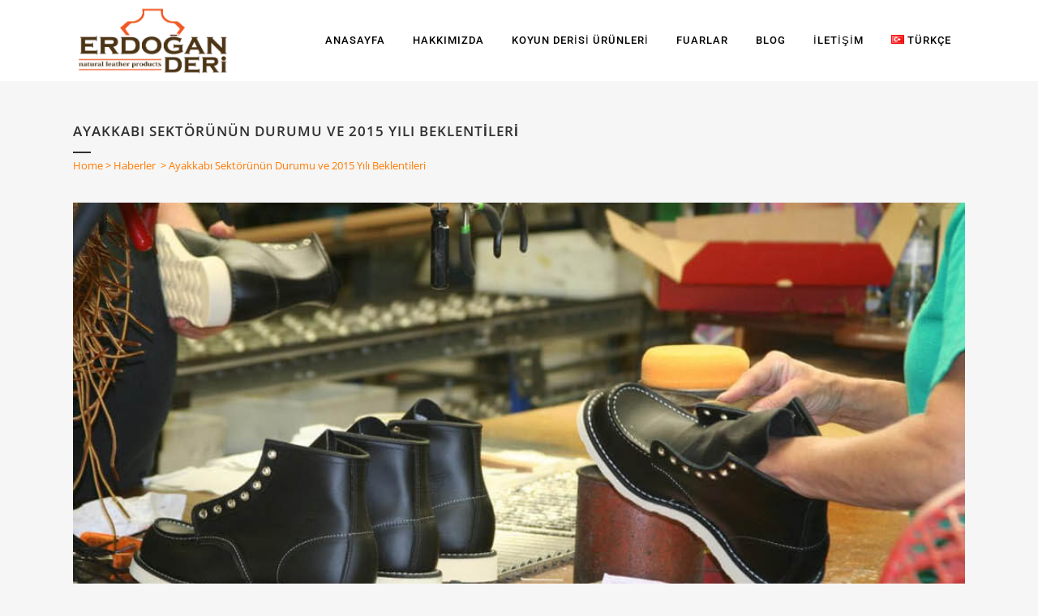

--- FILE ---
content_type: text/html; charset=UTF-8
request_url: https://www.erdoganderi.com/tr/ayakkabi-sektorunun-durumu-ve-2015-yili-beklentileri/
body_size: 21908
content:
<!DOCTYPE html><html lang="tr-TR" prefix="og: https://ogp.me/ns#"><head><meta charset="UTF-8" /><meta name="viewport" content="width=device-width,initial-scale=1,user-scalable=no"><link rel="shortcut icon" type="image/x-icon" href="https://erdoganderi.com/wp-content/uploads/2022/09/favicon.ico"><link rel="apple-touch-icon" href="https://erdoganderi.com/wp-content/uploads/2022/09/favicon.ico"/><link rel="profile" href="http://gmpg.org/xfn/11" /><link rel="pingback" href="https://www.erdoganderi.com/xmlrpc.php" /><style>img:is([sizes="auto" i],[sizes^="auto," i]){contain-intrinsic-size:3000px 1500px}</style><link rel="alternate" href="https://www.erdoganderi.com/shoe-production-in-turkey/" hreflang="en" /><link rel="alternate" href="https://www.erdoganderi.com/tr/ayakkabi-sektorunun-durumu-ve-2015-yili-beklentileri/" hreflang="tr" /> <script data-cfasync="false" data-pagespeed-no-defer>var gtm4wp_datalayer_name = "dataLayer";
	var dataLayer = dataLayer || [];</script> <title>Ayakkabı Sektörünün Durumu Ve 2015 Yılı Beklentileri | Erdogan Deri</title><meta name="description" content="Türk ayakkabı sektörünün durumu, yaşanan aksaklıklar ve sektör fırsatları hakkında bilgi edinmek için sitemizi inceleyebilirsiniz. Detaylar için tıklayın!"/><meta name="robots" content="follow, index, max-snippet:-1, max-video-preview:-1, max-image-preview:large"/><link rel="canonical" href="https://www.erdoganderi.com/tr/ayakkabi-sektorunun-durumu-ve-2015-yili-beklentileri/" /><meta property="og:locale" content="tr_TR" /><meta property="og:type" content="article" /><meta property="og:title" content="Ayakkabı Sektörünün Durumu Ve 2015 Yılı Beklentileri | Erdogan Deri" /><meta property="og:description" content="Türk ayakkabı sektörünün durumu, yaşanan aksaklıklar ve sektör fırsatları hakkında bilgi edinmek için sitemizi inceleyebilirsiniz. Detaylar için tıklayın!" /><meta property="og:url" content="https://www.erdoganderi.com/tr/ayakkabi-sektorunun-durumu-ve-2015-yili-beklentileri/" /><meta property="og:site_name" content="Erdogan Deri" /><meta property="article:section" content="Haberler" /><meta property="og:updated_time" content="2022-11-04T14:41:55+03:00" /><meta property="og:image" content="https://www.erdoganderi.com/wp-content/uploads/2022/09/18-tr.jpeg" /><meta property="og:image:secure_url" content="https://www.erdoganderi.com/wp-content/uploads/2022/09/18-tr.jpeg" /><meta property="og:image:width" content="1000" /><meta property="og:image:height" content="563" /><meta property="og:image:alt" content="Türkiye&#039;de ayakkabı üretimi" /><meta property="og:image:type" content="image/jpeg" /><meta property="article:published_time" content="2022-09-21T01:02:37+03:00" /><meta property="article:modified_time" content="2022-11-04T14:41:55+03:00" /><meta name="twitter:card" content="summary_large_image" /><meta name="twitter:title" content="Ayakkabı Sektörünün Durumu Ve 2015 Yılı Beklentileri | Erdogan Deri" /><meta name="twitter:description" content="Türk ayakkabı sektörünün durumu, yaşanan aksaklıklar ve sektör fırsatları hakkında bilgi edinmek için sitemizi inceleyebilirsiniz. Detaylar için tıklayın!" /><meta name="twitter:image" content="https://www.erdoganderi.com/wp-content/uploads/2022/09/18-tr.jpeg" /><meta name="twitter:label1" content="Yazan" /><meta name="twitter:data1" content="ednewpl" /><meta name="twitter:label2" content="Okuma süresi" /><meta name="twitter:data2" content="2 dakika" /> <script type="application/ld+json" class="rank-math-schema">{"@context":"https://schema.org","@graph":[{"@type":"Organization","@id":"https://www.erdoganderi.com/#organization","name":"Erdogan Deri","url":"https://www.erdoganderi.com","logo":{"@type":"ImageObject","@id":"https://www.erdoganderi.com/#logo","url":"https://erdoganderi.com/wp-content/uploads/2022/09/erdoganderi-logo-turuncu-e1529783212846.png","contentUrl":"https://erdoganderi.com/wp-content/uploads/2022/09/erdoganderi-logo-turuncu-e1529783212846.png","caption":"Erdogan Deri","inLanguage":"tr","width":"200","height":"87"}},{"@type":"WebSite","@id":"https://www.erdoganderi.com/#website","url":"https://www.erdoganderi.com","name":"Erdogan Deri","publisher":{"@id":"https://www.erdoganderi.com/#organization"},"inLanguage":"tr"},{"@type":"ImageObject","@id":"https://www.erdoganderi.com/wp-content/uploads/2022/09/18-tr.jpeg","url":"https://www.erdoganderi.com/wp-content/uploads/2022/09/18-tr.jpeg","width":"1000","height":"563","caption":"T\u00fcrkiye'de ayakkab\u0131 \u00fcretimi","inLanguage":"tr"},{"@type":"BreadcrumbList","@id":"https://www.erdoganderi.com/tr/ayakkabi-sektorunun-durumu-ve-2015-yili-beklentileri/#breadcrumb","itemListElement":[{"@type":"ListItem","position":"1","item":{"@id":"https://www.erdoganderi.com","name":"Home"}},{"@type":"ListItem","position":"2","item":{"@id":"https://www.erdoganderi.com/tr/category/haberler/","name":"Haberler"}},{"@type":"ListItem","position":"3","item":{"@id":"https://www.erdoganderi.com/tr/ayakkabi-sektorunun-durumu-ve-2015-yili-beklentileri/","name":"Ayakkab\u0131 Sekt\u00f6r\u00fcn\u00fcn Durumu ve 2015 Y\u0131l\u0131 Beklentileri"}}]},{"@type":"WebPage","@id":"https://www.erdoganderi.com/tr/ayakkabi-sektorunun-durumu-ve-2015-yili-beklentileri/#webpage","url":"https://www.erdoganderi.com/tr/ayakkabi-sektorunun-durumu-ve-2015-yili-beklentileri/","name":"Ayakkab\u0131 Sekt\u00f6r\u00fcn\u00fcn Durumu Ve 2015 Y\u0131l\u0131 Beklentileri | Erdogan Deri","datePublished":"2022-09-21T01:02:37+03:00","dateModified":"2022-11-04T14:41:55+03:00","isPartOf":{"@id":"https://www.erdoganderi.com/#website"},"primaryImageOfPage":{"@id":"https://www.erdoganderi.com/wp-content/uploads/2022/09/18-tr.jpeg"},"inLanguage":"tr","breadcrumb":{"@id":"https://www.erdoganderi.com/tr/ayakkabi-sektorunun-durumu-ve-2015-yili-beklentileri/#breadcrumb"}},{"@type":"Person","@id":"https://www.erdoganderi.com/tr/author/ednewpl/","name":"ednewpl","url":"https://www.erdoganderi.com/tr/author/ednewpl/","image":{"@type":"ImageObject","@id":"https://secure.gravatar.com/avatar/2cf8f07e595a28e8bcc24d0b92b41809?s=96&amp;d=mm&amp;r=g","url":"https://secure.gravatar.com/avatar/2cf8f07e595a28e8bcc24d0b92b41809?s=96&amp;d=mm&amp;r=g","caption":"ednewpl","inLanguage":"tr"},"sameAs":["https://erdoganderi.com/new-lp"],"worksFor":{"@id":"https://www.erdoganderi.com/#organization"}},{"@type":"BlogPosting","headline":"Ayakkab\u0131 Sekt\u00f6r\u00fcn\u00fcn Durumu Ve 2015 Y\u0131l\u0131 Beklentileri | Erdogan Deri","keywords":"ayakkab\u0131 sekt\u00f6r\u00fc","datePublished":"2022-09-21T01:02:37+03:00","dateModified":"2022-11-04T14:41:55+03:00","articleSection":"Haberler","author":{"@id":"https://www.erdoganderi.com/tr/author/ednewpl/","name":"ednewpl"},"publisher":{"@id":"https://www.erdoganderi.com/#organization"},"description":"T\u00fcrk ayakkab\u0131 sekt\u00f6r\u00fcn\u00fcn durumu, ya\u015fanan aksakl\u0131klar ve sekt\u00f6r f\u0131rsatlar\u0131 hakk\u0131nda bilgi edinmek i\u00e7in sitemizi inceleyebilirsiniz. Detaylar i\u00e7in t\u0131klay\u0131n!","name":"Ayakkab\u0131 Sekt\u00f6r\u00fcn\u00fcn Durumu Ve 2015 Y\u0131l\u0131 Beklentileri | Erdogan Deri","@id":"https://www.erdoganderi.com/tr/ayakkabi-sektorunun-durumu-ve-2015-yili-beklentileri/#richSnippet","isPartOf":{"@id":"https://www.erdoganderi.com/tr/ayakkabi-sektorunun-durumu-ve-2015-yili-beklentileri/#webpage"},"image":{"@id":"https://www.erdoganderi.com/wp-content/uploads/2022/09/18-tr.jpeg"},"inLanguage":"tr","mainEntityOfPage":{"@id":"https://www.erdoganderi.com/tr/ayakkabi-sektorunun-durumu-ve-2015-yili-beklentileri/#webpage"}}]}</script> <link rel='dns-prefetch' href='//fonts.googleapis.com' /><link rel="alternate" type="application/rss+xml" title="Erdogan Deri &raquo; akışı" href="https://www.erdoganderi.com/tr/feed/" /><link rel="alternate" type="application/rss+xml" title="Erdogan Deri &raquo; yorum akışı" href="https://www.erdoganderi.com/tr/comments/feed/" /><link rel="alternate" type="application/rss+xml" title="Erdogan Deri &raquo; Ayakkabı Sektörünün Durumu ve 2015 Yılı Beklentileri yorum akışı" href="https://www.erdoganderi.com/tr/ayakkabi-sektorunun-durumu-ve-2015-yili-beklentileri/feed/" /> <script type="text/javascript">/*  */
window._wpemojiSettings = {"baseUrl":"https:\/\/s.w.org\/images\/core\/emoji\/15.0.3\/72x72\/","ext":".png","svgUrl":"https:\/\/s.w.org\/images\/core\/emoji\/15.0.3\/svg\/","svgExt":".svg","source":{"concatemoji":"https:\/\/www.erdoganderi.com\/wp-includes\/js\/wp-emoji-release.min.js?ver=6.7.4"}};
/*! This file is auto-generated */
!function(i,n){var o,s,e;function c(e){try{var t={supportTests:e,timestamp:(new Date).valueOf()};sessionStorage.setItem(o,JSON.stringify(t))}catch(e){}}function p(e,t,n){e.clearRect(0,0,e.canvas.width,e.canvas.height),e.fillText(t,0,0);var t=new Uint32Array(e.getImageData(0,0,e.canvas.width,e.canvas.height).data),r=(e.clearRect(0,0,e.canvas.width,e.canvas.height),e.fillText(n,0,0),new Uint32Array(e.getImageData(0,0,e.canvas.width,e.canvas.height).data));return t.every(function(e,t){return e===r[t]})}function u(e,t,n){switch(t){case"flag":return n(e,"\ud83c\udff3\ufe0f\u200d\u26a7\ufe0f","\ud83c\udff3\ufe0f\u200b\u26a7\ufe0f")?!1:!n(e,"\ud83c\uddfa\ud83c\uddf3","\ud83c\uddfa\u200b\ud83c\uddf3")&&!n(e,"\ud83c\udff4\udb40\udc67\udb40\udc62\udb40\udc65\udb40\udc6e\udb40\udc67\udb40\udc7f","\ud83c\udff4\u200b\udb40\udc67\u200b\udb40\udc62\u200b\udb40\udc65\u200b\udb40\udc6e\u200b\udb40\udc67\u200b\udb40\udc7f");case"emoji":return!n(e,"\ud83d\udc26\u200d\u2b1b","\ud83d\udc26\u200b\u2b1b")}return!1}function f(e,t,n){var r="undefined"!=typeof WorkerGlobalScope&&self instanceof WorkerGlobalScope?new OffscreenCanvas(300,150):i.createElement("canvas"),a=r.getContext("2d",{willReadFrequently:!0}),o=(a.textBaseline="top",a.font="600 32px Arial",{});return e.forEach(function(e){o[e]=t(a,e,n)}),o}function t(e){var t=i.createElement("script");t.src=e,t.defer=!0,i.head.appendChild(t)}"undefined"!=typeof Promise&&(o="wpEmojiSettingsSupports",s=["flag","emoji"],n.supports={everything:!0,everythingExceptFlag:!0},e=new Promise(function(e){i.addEventListener("DOMContentLoaded",e,{once:!0})}),new Promise(function(t){var n=function(){try{var e=JSON.parse(sessionStorage.getItem(o));if("object"==typeof e&&"number"==typeof e.timestamp&&(new Date).valueOf()<e.timestamp+604800&&"object"==typeof e.supportTests)return e.supportTests}catch(e){}return null}();if(!n){if("undefined"!=typeof Worker&&"undefined"!=typeof OffscreenCanvas&&"undefined"!=typeof URL&&URL.createObjectURL&&"undefined"!=typeof Blob)try{var e="postMessage("+f.toString()+"("+[JSON.stringify(s),u.toString(),p.toString()].join(",")+"));",r=new Blob([e],{type:"text/javascript"}),a=new Worker(URL.createObjectURL(r),{name:"wpTestEmojiSupports"});return void(a.onmessage=function(e){c(n=e.data),a.terminate(),t(n)})}catch(e){}c(n=f(s,u,p))}t(n)}).then(function(e){for(var t in e)n.supports[t]=e[t],n.supports.everything=n.supports.everything&&n.supports[t],"flag"!==t&&(n.supports.everythingExceptFlag=n.supports.everythingExceptFlag&&n.supports[t]);n.supports.everythingExceptFlag=n.supports.everythingExceptFlag&&!n.supports.flag,n.DOMReady=!1,n.readyCallback=function(){n.DOMReady=!0}}).then(function(){return e}).then(function(){var e;n.supports.everything||(n.readyCallback(),(e=n.source||{}).concatemoji?t(e.concatemoji):e.wpemoji&&e.twemoji&&(t(e.twemoji),t(e.wpemoji)))}))}((window,document),window._wpemojiSettings);
/*  */</script> <style id='wp-emoji-styles-inline-css' type='text/css'>img.wp-smiley,img.emoji{display:inline !important;border:none !important;box-shadow:none !important;height:1em !important;width:1em !important;margin:0 .07em !important;vertical-align:-.1em !important;background:0 0 !important;padding:0 !important}</style><link data-optimized="1" rel='stylesheet' id='wp-block-library-css' href='https://www.erdoganderi.com/wp-content/litespeed/css/fb322f76dafe885d075c6f0b47c4ab6e.css?ver=1b644' type='text/css' media='all' /><style id='rank-math-toc-block-style-inline-css' type='text/css'>.wp-block-rank-math-toc-block nav ol{counter-reset:item}.wp-block-rank-math-toc-block nav ol li{display:block}.wp-block-rank-math-toc-block nav ol li:before{content:counters(item,".") ". ";counter-increment:item}</style><style id='rank-math-rich-snippet-style-inline-css' type='text/css'>/*!
* Plugin:  Rank Math
* URL: https://rankmath.com/wordpress/plugin/seo-suite/
* Name:  rank-math-review-snippet.css
*/
@-webkit-keyframes spin{0%{-webkit-transform:rotate(0deg)}100%{-webkit-transform:rotate(-360deg)}}@keyframes spin{0%{-webkit-transform:rotate(0deg)}100%{-webkit-transform:rotate(-360deg)}}@keyframes bounce{from{-webkit-transform:translateY(0px);transform:translateY(0px)}to{-webkit-transform:translateY(-5px);transform:translateY(-5px)}}@-webkit-keyframes bounce{from{-webkit-transform:translateY(0px);transform:translateY(0px)}to{-webkit-transform:translateY(-5px);transform:translateY(-5px)}}@-webkit-keyframes loading{0%{background-size:20% 50%,20% 50%,20% 50%}20%{background-size:20% 20%,20% 50%,20% 50%}40%{background-size:20% 100%,20% 20%,20% 50%}60%{background-size:20% 50%,20% 100%,20% 20%}80%{background-size:20% 50%,20% 50%,20% 100%}100%{background-size:20% 50%,20% 50%,20% 50%}}@keyframes loading{0%{background-size:20% 50%,20% 50%,20% 50%}20%{background-size:20% 20%,20% 50%,20% 50%}40%{background-size:20% 100%,20% 20%,20% 50%}60%{background-size:20% 50%,20% 100%,20% 20%}80%{background-size:20% 50%,20% 50%,20% 100%}100%{background-size:20% 50%,20% 50%,20% 50%}}:root{--rankmath-wp-adminbar-height:0}#rank-math-rich-snippet-wrapper{overflow:hidden}#rank-math-rich-snippet-wrapper h5.rank-math-title{display:block;font-size:18px;line-height:1.4}#rank-math-rich-snippet-wrapper .rank-math-review-image{float:right;max-width:40%;margin-left:15px}#rank-math-rich-snippet-wrapper .rank-math-review-data{margin-bottom:15px}#rank-math-rich-snippet-wrapper .rank-math-total-wrapper{width:100%;padding:0 0 20px;float:left;clear:both;position:relative;-webkit-box-sizing:border-box;box-sizing:border-box}#rank-math-rich-snippet-wrapper .rank-math-total-wrapper .rank-math-total{border:0;display:block;margin:0;width:auto;float:left;text-align:left;padding:0;font-size:24px;line-height:1;font-weight:700;-webkit-box-sizing:border-box;box-sizing:border-box;overflow:hidden}#rank-math-rich-snippet-wrapper .rank-math-total-wrapper .rank-math-review-star{float:left;margin-left:15px;margin-top:5px;position:relative;z-index:99;line-height:1}#rank-math-rich-snippet-wrapper .rank-math-total-wrapper .rank-math-review-star .rank-math-review-result-wrapper{display:inline-block;white-space:nowrap;position:relative;color:#e7e7e7}#rank-math-rich-snippet-wrapper .rank-math-total-wrapper .rank-math-review-star .rank-math-review-result-wrapper .rank-math-review-result{position:absolute;top:0;left:0;overflow:hidden;white-space:nowrap;color:#ffbe01}#rank-math-rich-snippet-wrapper .rank-math-total-wrapper .rank-math-review-star .rank-math-review-result-wrapper i{font-size:18px;-webkit-text-stroke-width:1px;font-style:normal;padding:0 2px;line-height:inherit}#rank-math-rich-snippet-wrapper .rank-math-total-wrapper .rank-math-review-star .rank-math-review-result-wrapper i:before{content:"\2605"}body.rtl #rank-math-rich-snippet-wrapper .rank-math-review-image{float:left;margin-left:0;margin-right:15px}body.rtl #rank-math-rich-snippet-wrapper .rank-math-total-wrapper .rank-math-total{float:right}body.rtl #rank-math-rich-snippet-wrapper .rank-math-total-wrapper .rank-math-review-star{float:right;margin-left:0;margin-right:15px}body.rtl #rank-math-rich-snippet-wrapper .rank-math-total-wrapper .rank-math-review-star .rank-math-review-result{left:auto;right:0}@media screen and (max-width:480px){#rank-math-rich-snippet-wrapper .rank-math-review-image{display:block;max-width:100%;width:100%;text-align:center;margin-right:0}#rank-math-rich-snippet-wrapper .rank-math-review-data{clear:both}}.clear{clear:both}</style><style id='classic-theme-styles-inline-css' type='text/css'>/*! This file is auto-generated */
.wp-block-button__link{color:#fff;background-color:#32373c;border-radius:9999px;box-shadow:none;text-decoration:none;padding:calc(.667em + 2px) calc(1.333em + 2px);font-size:1.125em}.wp-block-file__button{background:#32373c;color:#fff;text-decoration:none}</style><style id='global-styles-inline-css' type='text/css'>:root{--wp--preset--aspect-ratio--square:1;--wp--preset--aspect-ratio--4-3:4/3;--wp--preset--aspect-ratio--3-4:3/4;--wp--preset--aspect-ratio--3-2:3/2;--wp--preset--aspect-ratio--2-3:2/3;--wp--preset--aspect-ratio--16-9:16/9;--wp--preset--aspect-ratio--9-16:9/16;--wp--preset--color--black:#000;--wp--preset--color--cyan-bluish-gray:#abb8c3;--wp--preset--color--white:#fff;--wp--preset--color--pale-pink:#f78da7;--wp--preset--color--vivid-red:#cf2e2e;--wp--preset--color--luminous-vivid-orange:#ff6900;--wp--preset--color--luminous-vivid-amber:#fcb900;--wp--preset--color--light-green-cyan:#7bdcb5;--wp--preset--color--vivid-green-cyan:#00d084;--wp--preset--color--pale-cyan-blue:#8ed1fc;--wp--preset--color--vivid-cyan-blue:#0693e3;--wp--preset--color--vivid-purple:#9b51e0;--wp--preset--gradient--vivid-cyan-blue-to-vivid-purple:linear-gradient(135deg,rgba(6,147,227,1) 0%,#9b51e0 100%);--wp--preset--gradient--light-green-cyan-to-vivid-green-cyan:linear-gradient(135deg,#7adcb4 0%,#00d082 100%);--wp--preset--gradient--luminous-vivid-amber-to-luminous-vivid-orange:linear-gradient(135deg,rgba(252,185,0,1) 0%,rgba(255,105,0,1) 100%);--wp--preset--gradient--luminous-vivid-orange-to-vivid-red:linear-gradient(135deg,rgba(255,105,0,1) 0%,#cf2e2e 100%);--wp--preset--gradient--very-light-gray-to-cyan-bluish-gray:linear-gradient(135deg,#eee 0%,#a9b8c3 100%);--wp--preset--gradient--cool-to-warm-spectrum:linear-gradient(135deg,#4aeadc 0%,#9778d1 20%,#cf2aba 40%,#ee2c82 60%,#fb6962 80%,#fef84c 100%);--wp--preset--gradient--blush-light-purple:linear-gradient(135deg,#ffceec 0%,#9896f0 100%);--wp--preset--gradient--blush-bordeaux:linear-gradient(135deg,#fecda5 0%,#fe2d2d 50%,#6b003e 100%);--wp--preset--gradient--luminous-dusk:linear-gradient(135deg,#ffcb70 0%,#c751c0 50%,#4158d0 100%);--wp--preset--gradient--pale-ocean:linear-gradient(135deg,#fff5cb 0%,#b6e3d4 50%,#33a7b5 100%);--wp--preset--gradient--electric-grass:linear-gradient(135deg,#caf880 0%,#71ce7e 100%);--wp--preset--gradient--midnight:linear-gradient(135deg,#020381 0%,#2874fc 100%);--wp--preset--font-size--small:13px;--wp--preset--font-size--medium:20px;--wp--preset--font-size--large:36px;--wp--preset--font-size--x-large:42px;--wp--preset--spacing--20:.44rem;--wp--preset--spacing--30:.67rem;--wp--preset--spacing--40:1rem;--wp--preset--spacing--50:1.5rem;--wp--preset--spacing--60:2.25rem;--wp--preset--spacing--70:3.38rem;--wp--preset--spacing--80:5.06rem;--wp--preset--shadow--natural:6px 6px 9px rgba(0,0,0,.2);--wp--preset--shadow--deep:12px 12px 50px rgba(0,0,0,.4);--wp--preset--shadow--sharp:6px 6px 0px rgba(0,0,0,.2);--wp--preset--shadow--outlined:6px 6px 0px -3px rgba(255,255,255,1),6px 6px rgba(0,0,0,1);--wp--preset--shadow--crisp:6px 6px 0px rgba(0,0,0,1)}:where(.is-layout-flex){gap:.5em}:where(.is-layout-grid){gap:.5em}body .is-layout-flex{display:flex}.is-layout-flex{flex-wrap:wrap;align-items:center}.is-layout-flex>:is(*,div){margin:0}body .is-layout-grid{display:grid}.is-layout-grid>:is(*,div){margin:0}:where(.wp-block-columns.is-layout-flex){gap:2em}:where(.wp-block-columns.is-layout-grid){gap:2em}:where(.wp-block-post-template.is-layout-flex){gap:1.25em}:where(.wp-block-post-template.is-layout-grid){gap:1.25em}.has-black-color{color:var(--wp--preset--color--black) !important}.has-cyan-bluish-gray-color{color:var(--wp--preset--color--cyan-bluish-gray) !important}.has-white-color{color:var(--wp--preset--color--white) !important}.has-pale-pink-color{color:var(--wp--preset--color--pale-pink) !important}.has-vivid-red-color{color:var(--wp--preset--color--vivid-red) !important}.has-luminous-vivid-orange-color{color:var(--wp--preset--color--luminous-vivid-orange) !important}.has-luminous-vivid-amber-color{color:var(--wp--preset--color--luminous-vivid-amber) !important}.has-light-green-cyan-color{color:var(--wp--preset--color--light-green-cyan) !important}.has-vivid-green-cyan-color{color:var(--wp--preset--color--vivid-green-cyan) !important}.has-pale-cyan-blue-color{color:var(--wp--preset--color--pale-cyan-blue) !important}.has-vivid-cyan-blue-color{color:var(--wp--preset--color--vivid-cyan-blue) !important}.has-vivid-purple-color{color:var(--wp--preset--color--vivid-purple) !important}.has-black-background-color{background-color:var(--wp--preset--color--black) !important}.has-cyan-bluish-gray-background-color{background-color:var(--wp--preset--color--cyan-bluish-gray) !important}.has-white-background-color{background-color:var(--wp--preset--color--white) !important}.has-pale-pink-background-color{background-color:var(--wp--preset--color--pale-pink) !important}.has-vivid-red-background-color{background-color:var(--wp--preset--color--vivid-red) !important}.has-luminous-vivid-orange-background-color{background-color:var(--wp--preset--color--luminous-vivid-orange) !important}.has-luminous-vivid-amber-background-color{background-color:var(--wp--preset--color--luminous-vivid-amber) !important}.has-light-green-cyan-background-color{background-color:var(--wp--preset--color--light-green-cyan) !important}.has-vivid-green-cyan-background-color{background-color:var(--wp--preset--color--vivid-green-cyan) !important}.has-pale-cyan-blue-background-color{background-color:var(--wp--preset--color--pale-cyan-blue) !important}.has-vivid-cyan-blue-background-color{background-color:var(--wp--preset--color--vivid-cyan-blue) !important}.has-vivid-purple-background-color{background-color:var(--wp--preset--color--vivid-purple) !important}.has-black-border-color{border-color:var(--wp--preset--color--black) !important}.has-cyan-bluish-gray-border-color{border-color:var(--wp--preset--color--cyan-bluish-gray) !important}.has-white-border-color{border-color:var(--wp--preset--color--white) !important}.has-pale-pink-border-color{border-color:var(--wp--preset--color--pale-pink) !important}.has-vivid-red-border-color{border-color:var(--wp--preset--color--vivid-red) !important}.has-luminous-vivid-orange-border-color{border-color:var(--wp--preset--color--luminous-vivid-orange) !important}.has-luminous-vivid-amber-border-color{border-color:var(--wp--preset--color--luminous-vivid-amber) !important}.has-light-green-cyan-border-color{border-color:var(--wp--preset--color--light-green-cyan) !important}.has-vivid-green-cyan-border-color{border-color:var(--wp--preset--color--vivid-green-cyan) !important}.has-pale-cyan-blue-border-color{border-color:var(--wp--preset--color--pale-cyan-blue) !important}.has-vivid-cyan-blue-border-color{border-color:var(--wp--preset--color--vivid-cyan-blue) !important}.has-vivid-purple-border-color{border-color:var(--wp--preset--color--vivid-purple) !important}.has-vivid-cyan-blue-to-vivid-purple-gradient-background{background:var(--wp--preset--gradient--vivid-cyan-blue-to-vivid-purple) !important}.has-light-green-cyan-to-vivid-green-cyan-gradient-background{background:var(--wp--preset--gradient--light-green-cyan-to-vivid-green-cyan) !important}.has-luminous-vivid-amber-to-luminous-vivid-orange-gradient-background{background:var(--wp--preset--gradient--luminous-vivid-amber-to-luminous-vivid-orange) !important}.has-luminous-vivid-orange-to-vivid-red-gradient-background{background:var(--wp--preset--gradient--luminous-vivid-orange-to-vivid-red) !important}.has-very-light-gray-to-cyan-bluish-gray-gradient-background{background:var(--wp--preset--gradient--very-light-gray-to-cyan-bluish-gray) !important}.has-cool-to-warm-spectrum-gradient-background{background:var(--wp--preset--gradient--cool-to-warm-spectrum) !important}.has-blush-light-purple-gradient-background{background:var(--wp--preset--gradient--blush-light-purple) !important}.has-blush-bordeaux-gradient-background{background:var(--wp--preset--gradient--blush-bordeaux) !important}.has-luminous-dusk-gradient-background{background:var(--wp--preset--gradient--luminous-dusk) !important}.has-pale-ocean-gradient-background{background:var(--wp--preset--gradient--pale-ocean) !important}.has-electric-grass-gradient-background{background:var(--wp--preset--gradient--electric-grass) !important}.has-midnight-gradient-background{background:var(--wp--preset--gradient--midnight) !important}.has-small-font-size{font-size:var(--wp--preset--font-size--small) !important}.has-medium-font-size{font-size:var(--wp--preset--font-size--medium) !important}.has-large-font-size{font-size:var(--wp--preset--font-size--large) !important}.has-x-large-font-size{font-size:var(--wp--preset--font-size--x-large) !important}:where(.wp-block-post-template.is-layout-flex){gap:1.25em}:where(.wp-block-post-template.is-layout-grid){gap:1.25em}:where(.wp-block-columns.is-layout-flex){gap:2em}:where(.wp-block-columns.is-layout-grid){gap:2em}:root :where(.wp-block-pullquote){font-size:1.5em;line-height:1.6}</style><link data-optimized="1" rel='stylesheet' id='ez-toc-css' href='https://www.erdoganderi.com/wp-content/litespeed/css/c5c6dab489b6ae7d2f46de0e68c0a856.css?ver=619ea' type='text/css' media='all' /><style id='ez-toc-inline-css' type='text/css'>div#ez-toc-container .ez-toc-title{font-size:120%}div#ez-toc-container .ez-toc-title{font-weight:500}div#ez-toc-container ul li{font-size:95%}div#ez-toc-container ul li{font-weight:500}div#ez-toc-container nav ul ul li{font-size:90%}.ez-toc-container-direction{direction:ltr}.ez-toc-counter ul{counter-reset:item}.ez-toc-counter nav ul li a:before{content:counters(item,'.',decimal) '. ';display:inline-block;counter-increment:item;flex-grow:0;flex-shrink:0;margin-right:.2em;float:left}.ez-toc-widget-direction{direction:ltr}.ez-toc-widget-container ul{counter-reset:item}.ez-toc-widget-container nav ul li a:before{content:counters(item,'.',decimal) '. ';display:inline-block;counter-increment:item;flex-grow:0;flex-shrink:0;margin-right:.2em;float:left}</style><link data-optimized="1" rel='stylesheet' id='mediaelement-css' href='https://www.erdoganderi.com/wp-content/litespeed/css/60a14dceaaf8dcbab46ed86690970f5a.css?ver=09300' type='text/css' media='all' /><link data-optimized="1" rel='stylesheet' id='wp-mediaelement-css' href='https://www.erdoganderi.com/wp-content/litespeed/css/98335a7f1ac923667f09c75101f6c9e6.css?ver=f947a' type='text/css' media='all' /><link data-optimized="1" rel='stylesheet' id='bridge-default-style-css' href='https://www.erdoganderi.com/wp-content/litespeed/css/14b7b1b45888f2055d6e7fe2dd505cb4.css?ver=245a1' type='text/css' media='all' /><link data-optimized="1" rel='stylesheet' id='bridge-qode-font_awesome-css' href='https://www.erdoganderi.com/wp-content/litespeed/css/0d4a69bfe044b0d58aceacbbb701c9a2.css?ver=24068' type='text/css' media='all' /><link data-optimized="1" rel='stylesheet' id='bridge-qode-font_awesome_5-css' href='https://www.erdoganderi.com/wp-content/litespeed/css/0270bb6ef73e953bf4e6444d9de879bb.css?ver=b72b3' type='text/css' media='all' /><link data-optimized="1" rel='stylesheet' id='bridge-stylesheet-css' href='https://www.erdoganderi.com/wp-content/litespeed/css/2ddc0d88036dc2da55abbd4f2cfc4db3.css?ver=07669' type='text/css' media='all' /><style id='bridge-stylesheet-inline-css' type='text/css'>.postid-17961.disabled_footer_top .footer_top_holder,.postid-17961.disabled_footer_bottom .footer_bottom_holder{display:none}</style><link data-optimized="1" rel='stylesheet' id='bridge-print-css' href='https://www.erdoganderi.com/wp-content/litespeed/css/b4c5bb77a806b84e8fd2c01ed84ec18e.css?ver=84239' type='text/css' media='all' /><link data-optimized="1" rel='stylesheet' id='bridge-style-dynamic-css' href='https://www.erdoganderi.com/wp-content/litespeed/css/078967059073620349b598e170d95357.css?ver=f3798' type='text/css' media='all' /><link data-optimized="1" rel='stylesheet' id='bridge-responsive-css' href='https://www.erdoganderi.com/wp-content/litespeed/css/af59bbd2662773e39c5297c5a736732f.css?ver=63fde' type='text/css' media='all' /><link data-optimized="1" rel='stylesheet' id='bridge-style-dynamic-responsive-css' href='https://www.erdoganderi.com/wp-content/litespeed/css/d0ae98bcee7b76d35118aba928c86edf.css?ver=1acab' type='text/css' media='all' /><style id='bridge-style-dynamic-responsive-inline-css' type='text/css'>.qode-banner img{max-width:96%!important}</style><link data-optimized="1" rel='stylesheet' id='js_composer_front-css' href='https://www.erdoganderi.com/wp-content/litespeed/css/356a318368d8760db8eca3e7e0be8f1d.css?ver=f26cb' type='text/css' media='all' /><link data-optimized="1" rel='stylesheet' id='bridge-style-handle-google-fonts-css' href='https://www.erdoganderi.com/wp-content/litespeed/css/b42de66e7cb98ca3b6898c0f256c3278.css?ver=c3278' type='text/css' media='all' /><link data-optimized="1" rel='stylesheet' id='bridge-core-dashboard-style-css' href='https://www.erdoganderi.com/wp-content/litespeed/css/268accb973c7d6b53a61c2ca002b64f4.css?ver=8b2a2' type='text/css' media='all' /><link data-optimized="1" rel='stylesheet' id='tablepress-default-css' href='https://www.erdoganderi.com/wp-content/litespeed/css/59f2869741dd3e2d910119289d96e6e1.css?ver=adc70' type='text/css' media='all' /><link data-optimized="1" rel='stylesheet' id='fluent-form-styles-css' href='https://www.erdoganderi.com/wp-content/litespeed/css/c4973d23360341a9cf682f91f436af0e.css?ver=92efb' type='text/css' media='all' /><link data-optimized="1" rel='stylesheet' id='fluentform-public-default-css' href='https://www.erdoganderi.com/wp-content/litespeed/css/1dfd258b01ecd7a9935245db6fec87b3.css?ver=2ce16' type='text/css' media='all' /><link data-optimized="1" rel='stylesheet' id='popup-maker-site-css' href='https://www.erdoganderi.com/wp-content/litespeed/css/6b25677fd845180d3756e9a2fa47291b.css?ver=67657' type='text/css' media='all' /> <script type="text/javascript" src="https://www.erdoganderi.com/wp-includes/js/jquery/jquery.min.js?ver=3.7.1" id="jquery-core-js"></script> <script type="text/javascript" src="https://www.erdoganderi.com/wp-includes/js/jquery/jquery-migrate.min.js?ver=3.4.1" id="jquery-migrate-js"></script> <script></script><link rel="https://api.w.org/" href="https://www.erdoganderi.com/wp-json/" /><link rel="alternate" title="JSON" type="application/json" href="https://www.erdoganderi.com/wp-json/wp/v2/posts/17961" /><link rel="EditURI" type="application/rsd+xml" title="RSD" href="https://www.erdoganderi.com/xmlrpc.php?rsd" /><meta name="generator" content="WordPress 6.7.4" /><link rel='shortlink' href='https://www.erdoganderi.com/?p=17961' /><link rel="alternate" title="oEmbed (JSON)" type="application/json+oembed" href="https://www.erdoganderi.com/wp-json/oembed/1.0/embed?url=https%3A%2F%2Fwww.erdoganderi.com%2Ftr%2Fayakkabi-sektorunun-durumu-ve-2015-yili-beklentileri%2F" /><link rel="alternate" title="oEmbed (XML)" type="text/xml+oembed" href="https://www.erdoganderi.com/wp-json/oembed/1.0/embed?url=https%3A%2F%2Fwww.erdoganderi.com%2Ftr%2Fayakkabi-sektorunun-durumu-ve-2015-yili-beklentileri%2F&#038;format=xml" /> <script type="text/javascript">if(!window._buttonizer) { window._buttonizer = {}; };var _buttonizer_page_data = {"language":"tr"};window._buttonizer.data = { ..._buttonizer_page_data, ...window._buttonizer.data };</script> 
 <script data-cfasync="false" data-pagespeed-no-defer>var dataLayer_content = {"pagePostType":"post","pagePostType2":"single-post","pageCategory":["haberler"],"pagePostAuthor":"ednewpl"};
	dataLayer.push( dataLayer_content );</script> <script data-cfasync="false">(function(w,d,s,l,i){w[l]=w[l]||[];w[l].push({'gtm.start':
new Date().getTime(),event:'gtm.js'});var f=d.getElementsByTagName(s)[0],
j=d.createElement(s),dl=l!='dataLayer'?'&l='+l:'';j.async=true;j.src=
'//www.googletagmanager.com/gtm.js?id='+i+dl;f.parentNode.insertBefore(j,f);
})(window,document,'script','dataLayer','GTM-5G5ZVTB');</script> <meta name="generator" content="Powered by WPBakery Page Builder - drag and drop page builder for WordPress."/><style type="text/css" id="wp-custom-css">.brands{clear:both;padding-top:15px;width:940px;margin:auto}.brandbox{width:150px;margin-left:5px;float:left;line-height:50px}.breadcrumb{position:absolute;height:100%;font-size:13px;top:35px;right:auto}.title_subtitle_holder{display:block;padding:0;position:relative;top:25px}.blog_holder article .post_content_holder{width:100%;margin-top:50px}.projects_holder_outer{margin:0;display:block;width:100%;margin-top:80px}</style><noscript><style>.wpb_animate_when_almost_visible { opacity: 1; }</style></noscript></head><body class="post-template-default single single-post postid-17961 single-format-standard bridge-core-3.0.2  qode-theme-ver-28.8 qode-theme-bridge qode_header_in_grid wpb-js-composer js-comp-ver-8.0.1 vc_responsive" itemscope itemtype="http://schema.org/WebPage"><div class="wrapper"><div class="wrapper_inner"><header class=" scroll_header_top_area  fixed scrolled_not_transparent page_header"><div class="header_inner clearfix"><div class="header_top_bottom_holder"><div class="header_bottom clearfix" style='' ><div class="container"><div class="container_inner clearfix"><div class="header_inner_left"><div class="mobile_menu_button">
<span>
<i class="qode_icon_font_awesome fa fa-bars " ></i>		</span></div><div class="logo_wrapper" ><div class="q_logo">
<a itemprop="url" href="https://www.erdoganderi.com/tr/anasayfa/" >
<img itemprop="image" class="normal" src="https://www.erdoganderi.com/wp-content/uploads/2023/07/ed-logo.png" alt="Logo"> 			 <img itemprop="image" class="light" src="https://www.erdoganderi.com/wp-content/uploads/2023/07/ed-logo.png" alt="Logo"/> 			 <img itemprop="image" class="dark" src="https://www.erdoganderi.com/wp-content/uploads/2023/07/ed-logo.png" alt="Logo"/> 			 <img itemprop="image" class="sticky" src="https://www.erdoganderi.com/wp-content/uploads/2023/07/ed-logo.png" alt="Logo"/> 			 <img itemprop="image" class="mobile" src="https://www.erdoganderi.com/wp-content/uploads/2023/07/ed-logo.png" alt="Logo"/> 					</a></div></div></div><div class="header_inner_right"><div class="side_menu_button_wrapper right"><div class="side_menu_button"></div></div></div><nav class="main_menu drop_down right"><ul id="menu-main-tr" class=""><li id="nav-menu-item-18131" class="menu-item menu-item-type-post_type menu-item-object-page menu-item-home  narrow"><a href="https://www.erdoganderi.com/tr/anasayfa/" class=""><i class="menu_icon blank fa"></i><span>ANASAYFA</span><span class="plus"></span></a></li><li id="nav-menu-item-17622" class="menu-item menu-item-type-post_type menu-item-object-page menu-item-has-children  has_sub narrow"><a href="https://www.erdoganderi.com/tr/hakkimizda/" class=""><i class="menu_icon blank fa"></i><span>Hakkımızda</span><span class="plus"></span></a><div class="second"><div class="inner"><ul><li id="nav-menu-item-17626" class="menu-item menu-item-type-post_type menu-item-object-page "><a href="https://www.erdoganderi.com/tr/hakkimizda/markalar/" class=""><i class="menu_icon blank fa"></i><span>Markalar</span><span class="plus"></span></a></li><li id="nav-menu-item-17623" class="menu-item menu-item-type-post_type menu-item-object-page "><a href="https://www.erdoganderi.com/tr/hakkimizda/deri-fabrikasi/" class=""><i class="menu_icon blank fa"></i><span>Deri Fabrikası</span><span class="plus"></span></a></li><li id="nav-menu-item-17627" class="menu-item menu-item-type-post_type menu-item-object-page "><a href="https://www.erdoganderi.com/tr/hakkimizda/kalite-sertifikalarimiz/" class=""><i class="menu_icon blank fa"></i><span>Sertifikalarımız</span><span class="plus"></span></a></li><li id="nav-menu-item-17625" class="menu-item menu-item-type-post_type menu-item-object-page "><a href="https://www.erdoganderi.com/tr/hakkimizda/kurk-atolyesi/" class=""><i class="menu_icon blank fa"></i><span>Kürk Atölyesi</span><span class="plus"></span></a></li><li id="nav-menu-item-17628" class="menu-item menu-item-type-post_type menu-item-object-page "><a href="https://www.erdoganderi.com/tr/hakkimizda/yesil-dunya/" class=""><i class="menu_icon blank fa"></i><span>Yeşil Dünya</span><span class="plus"></span></a></li><li id="nav-menu-item-17654" class="menu-item menu-item-type-post_type menu-item-object-page "><a href="https://www.erdoganderi.com/tr/kisisel-verilerinizin-korunmasi-kanunu-hakkinda-aydinlatma-metni/" class=""><i class="menu_icon blank fa"></i><span>KVKK Aydınlatma Metni</span><span class="plus"></span></a></li></ul></div></div></li><li id="nav-menu-item-17796" class="menu-item menu-item-type-post_type menu-item-object-page menu-item-has-children  has_sub narrow"><a href="https://www.erdoganderi.com/tr/urunler/" class=""><i class="menu_icon blank fa"></i><span>Koyun Derisi Ürünleri</span><span class="plus"></span></a><div class="second"><div class="inner"><ul><li id="nav-menu-item-17636" class="menu-item menu-item-type-post_type menu-item-object-page "><a href="https://www.erdoganderi.com/tr/urunler/ayakkabilik-kurk/" class=""><i class="menu_icon blank fa"></i><span>Ayakkabılık Kürk</span><span class="plus"></span></a></li><li id="nav-menu-item-17638" class="menu-item menu-item-type-post_type menu-item-object-page "><a href="https://www.erdoganderi.com/tr/urunler/giysilik-kurk/" class=""><i class="menu_icon blank fa"></i><span>Giysilik Kürk</span><span class="plus"></span></a></li><li id="nav-menu-item-17640" class="menu-item menu-item-type-post_type menu-item-object-page "><a href="https://www.erdoganderi.com/tr/urunler/sapkalik-kurk/" class=""><i class="menu_icon blank fa"></i><span>Şapkalık Kürk</span><span class="plus"></span></a></li><li id="nav-menu-item-17795" class="menu-item menu-item-type-post_type menu-item-object-page "><a href="https://www.erdoganderi.com/tr/urunler/polisaj-icin-kurk/" class=""><i class="menu_icon blank fa"></i><span>Polisaj İçin Kürk</span><span class="plus"></span></a></li><li id="nav-menu-item-18091" class="menu-item menu-item-type-post_type menu-item-object-page "><a href="https://www.erdoganderi.com/tr/urunler/boya-rulosu-icin-kurk/" class=""><i class="menu_icon blank fa"></i><span>Boya Rulosu İçin Kürk</span><span class="plus"></span></a></li><li id="nav-menu-item-17794" class="menu-item menu-item-type-post_type menu-item-object-page "><a href="https://www.erdoganderi.com/tr/urunler/at-eyeri-icin-kurk/" class=""><i class="menu_icon blank fa"></i><span>At Eyeri İçin Kürk</span><span class="plus"></span></a></li><li id="nav-menu-item-17642" class="menu-item menu-item-type-post_type menu-item-object-page "><a href="https://www.erdoganderi.com/tr/urunler/medikal-koyun-postu/" class=""><i class="menu_icon blank fa"></i><span>Medikal Koyun Postu</span><span class="plus"></span></a></li><li id="nav-menu-item-17632" class="menu-item menu-item-type-post_type menu-item-object-page "><a href="https://www.erdoganderi.com/tr/urunler/ayakkabi-bot/" class=""><i class="menu_icon blank fa"></i><span>Ayakkabı &#038; Bot</span><span class="plus"></span></a></li><li id="nav-menu-item-17634" class="menu-item menu-item-type-post_type menu-item-object-page "><a href="https://www.erdoganderi.com/tr/urunler/kurk-giyim/" class=""><i class="menu_icon blank fa"></i><span>Kürk Giyim</span><span class="plus"></span></a></li><li id="nav-menu-item-17631" class="menu-item menu-item-type-post_type menu-item-object-page "><a href="https://www.erdoganderi.com/tr/urunler/tuylu-dana-derisi/" class=""><i class="menu_icon blank fa"></i><span>Tüylü Dana Derisi</span><span class="plus"></span></a></li><li id="nav-menu-item-17633" class="menu-item menu-item-type-post_type menu-item-object-page "><a href="https://www.erdoganderi.com/tr/easy-white-deri-teknolojisi/" class=""><i class="menu_icon blank fa"></i><span>Easy White Deri Teknolojisi</span><span class="plus"></span></a></li><li id="nav-menu-item-17630" class="menu-item menu-item-type-post_type menu-item-object-page "><a href="https://www.erdoganderi.com/tr/urunler/proje-bazli-isler/" class=""><i class="menu_icon blank fa"></i><span>Proje Bazlı İşler</span><span class="plus"></span></a></li><li id="nav-menu-item-18130" class="menu-item menu-item-type-post_type menu-item-object-page "><a href="https://www.erdoganderi.com/tr/deri-kartelasi/" class=""><i class="menu_icon blank fa"></i><span>Deri Kartelası</span><span class="plus"></span></a></li></ul></div></div></li><li id="nav-menu-item-17643" class="menu-item menu-item-type-post_type menu-item-object-page  narrow"><a href="https://www.erdoganderi.com/tr/fuarlar/" class=""><i class="menu_icon blank fa"></i><span>Fuarlar</span><span class="plus"></span></a></li><li id="nav-menu-item-17646" class="menu-item menu-item-type-post_type menu-item-object-page  narrow"><a href="https://www.erdoganderi.com/tr/blog-tr/" class=""><i class="menu_icon blank fa"></i><span>Blog</span><span class="plus"></span></a></li><li id="nav-menu-item-17647" class="menu-item menu-item-type-post_type menu-item-object-page  narrow"><a href="https://www.erdoganderi.com/tr/iletisim/" class=""><i class="menu_icon blank fa"></i><span>İletişim</span><span class="plus"></span></a></li><li id="nav-menu-item-17648" class="pll-parent-menu-item menu-item menu-item-type-custom menu-item-object-custom current-menu-parent menu-item-has-children  has_sub narrow"><a href="#pll_switcher" class=""><i class="menu_icon blank fa"></i><span><img src="[data-uri]" alt="" width="16" height="11" style="width: 16px; height: 11px;" /><span style="margin-left:0.3em;">Türkçe</span></span><span class="plus"></span></a><div class="second"><div class="inner"><ul><li id="nav-menu-item-17648-en" class="lang-item lang-item-73 lang-item-en lang-item-first menu-item menu-item-type-custom menu-item-object-custom "><a href="https://www.erdoganderi.com/shoe-production-in-turkey/" class=""><i class="menu_icon blank fa"></i><span><img src="[data-uri]" alt="" width="16" height="11" style="width: 16px; height: 11px;" /><span style="margin-left:0.3em;">English</span></span><span class="plus"></span></a></li><li id="nav-menu-item-17648-tr" class="lang-item lang-item-76 lang-item-tr current-lang menu-item menu-item-type-custom menu-item-object-custom "><a href="https://www.erdoganderi.com/tr/ayakkabi-sektorunun-durumu-ve-2015-yili-beklentileri/" class=""><i class="menu_icon blank fa"></i><span><img src="[data-uri]" alt="" width="16" height="11" style="width: 16px; height: 11px;" /><span style="margin-left:0.3em;">Türkçe</span></span><span class="plus"></span></a></li></ul></div></div></li></ul></nav><nav class="mobile_menu"><ul id="menu-main-tr-1" class=""><li id="mobile-menu-item-18131" class="menu-item menu-item-type-post_type menu-item-object-page menu-item-home "><a href="https://www.erdoganderi.com/tr/anasayfa/" class=""><span>ANASAYFA</span></a><span class="mobile_arrow"><i class="fa fa-angle-right"></i><i class="fa fa-angle-down"></i></span></li><li id="mobile-menu-item-17622" class="menu-item menu-item-type-post_type menu-item-object-page menu-item-has-children  has_sub"><a href="https://www.erdoganderi.com/tr/hakkimizda/" class=""><span>Hakkımızda</span></a><span class="mobile_arrow"><i class="fa fa-angle-right"></i><i class="fa fa-angle-down"></i></span><ul class="sub_menu"><li id="mobile-menu-item-17626" class="menu-item menu-item-type-post_type menu-item-object-page "><a href="https://www.erdoganderi.com/tr/hakkimizda/markalar/" class=""><span>Markalar</span></a><span class="mobile_arrow"><i class="fa fa-angle-right"></i><i class="fa fa-angle-down"></i></span></li><li id="mobile-menu-item-17623" class="menu-item menu-item-type-post_type menu-item-object-page "><a href="https://www.erdoganderi.com/tr/hakkimizda/deri-fabrikasi/" class=""><span>Deri Fabrikası</span></a><span class="mobile_arrow"><i class="fa fa-angle-right"></i><i class="fa fa-angle-down"></i></span></li><li id="mobile-menu-item-17627" class="menu-item menu-item-type-post_type menu-item-object-page "><a href="https://www.erdoganderi.com/tr/hakkimizda/kalite-sertifikalarimiz/" class=""><span>Sertifikalarımız</span></a><span class="mobile_arrow"><i class="fa fa-angle-right"></i><i class="fa fa-angle-down"></i></span></li><li id="mobile-menu-item-17625" class="menu-item menu-item-type-post_type menu-item-object-page "><a href="https://www.erdoganderi.com/tr/hakkimizda/kurk-atolyesi/" class=""><span>Kürk Atölyesi</span></a><span class="mobile_arrow"><i class="fa fa-angle-right"></i><i class="fa fa-angle-down"></i></span></li><li id="mobile-menu-item-17628" class="menu-item menu-item-type-post_type menu-item-object-page "><a href="https://www.erdoganderi.com/tr/hakkimizda/yesil-dunya/" class=""><span>Yeşil Dünya</span></a><span class="mobile_arrow"><i class="fa fa-angle-right"></i><i class="fa fa-angle-down"></i></span></li><li id="mobile-menu-item-17654" class="menu-item menu-item-type-post_type menu-item-object-page "><a href="https://www.erdoganderi.com/tr/kisisel-verilerinizin-korunmasi-kanunu-hakkinda-aydinlatma-metni/" class=""><span>KVKK Aydınlatma Metni</span></a><span class="mobile_arrow"><i class="fa fa-angle-right"></i><i class="fa fa-angle-down"></i></span></li></ul></li><li id="mobile-menu-item-17796" class="menu-item menu-item-type-post_type menu-item-object-page menu-item-has-children  has_sub"><a href="https://www.erdoganderi.com/tr/urunler/" class=""><span>Koyun Derisi Ürünleri</span></a><span class="mobile_arrow"><i class="fa fa-angle-right"></i><i class="fa fa-angle-down"></i></span><ul class="sub_menu"><li id="mobile-menu-item-17636" class="menu-item menu-item-type-post_type menu-item-object-page "><a href="https://www.erdoganderi.com/tr/urunler/ayakkabilik-kurk/" class=""><span>Ayakkabılık Kürk</span></a><span class="mobile_arrow"><i class="fa fa-angle-right"></i><i class="fa fa-angle-down"></i></span></li><li id="mobile-menu-item-17638" class="menu-item menu-item-type-post_type menu-item-object-page "><a href="https://www.erdoganderi.com/tr/urunler/giysilik-kurk/" class=""><span>Giysilik Kürk</span></a><span class="mobile_arrow"><i class="fa fa-angle-right"></i><i class="fa fa-angle-down"></i></span></li><li id="mobile-menu-item-17640" class="menu-item menu-item-type-post_type menu-item-object-page "><a href="https://www.erdoganderi.com/tr/urunler/sapkalik-kurk/" class=""><span>Şapkalık Kürk</span></a><span class="mobile_arrow"><i class="fa fa-angle-right"></i><i class="fa fa-angle-down"></i></span></li><li id="mobile-menu-item-17795" class="menu-item menu-item-type-post_type menu-item-object-page "><a href="https://www.erdoganderi.com/tr/urunler/polisaj-icin-kurk/" class=""><span>Polisaj İçin Kürk</span></a><span class="mobile_arrow"><i class="fa fa-angle-right"></i><i class="fa fa-angle-down"></i></span></li><li id="mobile-menu-item-18091" class="menu-item menu-item-type-post_type menu-item-object-page "><a href="https://www.erdoganderi.com/tr/urunler/boya-rulosu-icin-kurk/" class=""><span>Boya Rulosu İçin Kürk</span></a><span class="mobile_arrow"><i class="fa fa-angle-right"></i><i class="fa fa-angle-down"></i></span></li><li id="mobile-menu-item-17794" class="menu-item menu-item-type-post_type menu-item-object-page "><a href="https://www.erdoganderi.com/tr/urunler/at-eyeri-icin-kurk/" class=""><span>At Eyeri İçin Kürk</span></a><span class="mobile_arrow"><i class="fa fa-angle-right"></i><i class="fa fa-angle-down"></i></span></li><li id="mobile-menu-item-17642" class="menu-item menu-item-type-post_type menu-item-object-page "><a href="https://www.erdoganderi.com/tr/urunler/medikal-koyun-postu/" class=""><span>Medikal Koyun Postu</span></a><span class="mobile_arrow"><i class="fa fa-angle-right"></i><i class="fa fa-angle-down"></i></span></li><li id="mobile-menu-item-17632" class="menu-item menu-item-type-post_type menu-item-object-page "><a href="https://www.erdoganderi.com/tr/urunler/ayakkabi-bot/" class=""><span>Ayakkabı &#038; Bot</span></a><span class="mobile_arrow"><i class="fa fa-angle-right"></i><i class="fa fa-angle-down"></i></span></li><li id="mobile-menu-item-17634" class="menu-item menu-item-type-post_type menu-item-object-page "><a href="https://www.erdoganderi.com/tr/urunler/kurk-giyim/" class=""><span>Kürk Giyim</span></a><span class="mobile_arrow"><i class="fa fa-angle-right"></i><i class="fa fa-angle-down"></i></span></li><li id="mobile-menu-item-17631" class="menu-item menu-item-type-post_type menu-item-object-page "><a href="https://www.erdoganderi.com/tr/urunler/tuylu-dana-derisi/" class=""><span>Tüylü Dana Derisi</span></a><span class="mobile_arrow"><i class="fa fa-angle-right"></i><i class="fa fa-angle-down"></i></span></li><li id="mobile-menu-item-17633" class="menu-item menu-item-type-post_type menu-item-object-page "><a href="https://www.erdoganderi.com/tr/easy-white-deri-teknolojisi/" class=""><span>Easy White Deri Teknolojisi</span></a><span class="mobile_arrow"><i class="fa fa-angle-right"></i><i class="fa fa-angle-down"></i></span></li><li id="mobile-menu-item-17630" class="menu-item menu-item-type-post_type menu-item-object-page "><a href="https://www.erdoganderi.com/tr/urunler/proje-bazli-isler/" class=""><span>Proje Bazlı İşler</span></a><span class="mobile_arrow"><i class="fa fa-angle-right"></i><i class="fa fa-angle-down"></i></span></li><li id="mobile-menu-item-18130" class="menu-item menu-item-type-post_type menu-item-object-page "><a href="https://www.erdoganderi.com/tr/deri-kartelasi/" class=""><span>Deri Kartelası</span></a><span class="mobile_arrow"><i class="fa fa-angle-right"></i><i class="fa fa-angle-down"></i></span></li></ul></li><li id="mobile-menu-item-17643" class="menu-item menu-item-type-post_type menu-item-object-page "><a href="https://www.erdoganderi.com/tr/fuarlar/" class=""><span>Fuarlar</span></a><span class="mobile_arrow"><i class="fa fa-angle-right"></i><i class="fa fa-angle-down"></i></span></li><li id="mobile-menu-item-17646" class="menu-item menu-item-type-post_type menu-item-object-page "><a href="https://www.erdoganderi.com/tr/blog-tr/" class=""><span>Blog</span></a><span class="mobile_arrow"><i class="fa fa-angle-right"></i><i class="fa fa-angle-down"></i></span></li><li id="mobile-menu-item-17647" class="menu-item menu-item-type-post_type menu-item-object-page "><a href="https://www.erdoganderi.com/tr/iletisim/" class=""><span>İletişim</span></a><span class="mobile_arrow"><i class="fa fa-angle-right"></i><i class="fa fa-angle-down"></i></span></li><li id="mobile-menu-item-17648" class="pll-parent-menu-item menu-item menu-item-type-custom menu-item-object-custom current-menu-parent menu-item-has-children  has_sub"><a href="#pll_switcher" class=""><span><img src="[data-uri]" alt="" width="16" height="11" style="width: 16px; height: 11px;" /><span style="margin-left:0.3em;">Türkçe</span></span></a><span class="mobile_arrow"><i class="fa fa-angle-right"></i><i class="fa fa-angle-down"></i></span><ul class="sub_menu"><li id="mobile-menu-item-17648-en" class="lang-item lang-item-73 lang-item-en lang-item-first menu-item menu-item-type-custom menu-item-object-custom "><a href="https://www.erdoganderi.com/shoe-production-in-turkey/" class=""><span><img src="[data-uri]" alt="" width="16" height="11" style="width: 16px; height: 11px;" /><span style="margin-left:0.3em;">English</span></span></a><span class="mobile_arrow"><i class="fa fa-angle-right"></i><i class="fa fa-angle-down"></i></span></li><li id="mobile-menu-item-17648-tr" class="lang-item lang-item-76 lang-item-tr current-lang menu-item menu-item-type-custom menu-item-object-custom "><a href="https://www.erdoganderi.com/tr/ayakkabi-sektorunun-durumu-ve-2015-yili-beklentileri/" class=""><span><img src="[data-uri]" alt="" width="16" height="11" style="width: 16px; height: 11px;" /><span style="margin-left:0.3em;">Türkçe</span></span></a><span class="mobile_arrow"><i class="fa fa-angle-right"></i><i class="fa fa-angle-down"></i></span></li></ul></li></ul></nav></div></div></div></div></div></header>	<a id="back_to_top" href="#">
<span class="fa-stack">
<i class="qode_icon_font_awesome fa fa-arrow-up " ></i>        </span>
</a><div class="content "><div class="content_inner  "><div class="title_outer title_without_animation"    data-height="200"><div class="title title_size_small  position_left " style="height:200px;"><div class="image not_responsive"></div><div class="title_holder"  style="padding-top:100px;height:100px;"><div class="container"><div class="container_inner clearfix"><div class="title_subtitle_holder" ><h1 ><span>Ayakkabı Sektörünün Durumu ve 2015 Yılı Beklentileri</span></h1>
<span class="separator small left"  ></span><div class="breadcrumb" ><div class="breadcrumbs"><div itemprop="breadcrumb" class="breadcrumbs_inner"><a href="https://www.erdoganderi.com/tr/anasayfa/">Home</a><span class="delimiter">&nbsp;>&nbsp;</span><a href="https://www.erdoganderi.com/tr/category/haberler/">Haberler</a> <span class="delimiter">&nbsp;>&nbsp;</span><span class="current">Ayakkabı Sektörünün Durumu ve 2015 Yılı Beklentileri</span></div></div></div></div></div></div></div></div></div><div class="container"><div class="container_inner default_template_holder" ><div class="blog_single blog_holder"><article id="post-17961" class="post-17961 post type-post status-publish format-standard has-post-thumbnail hentry category-haberler"><div class="post_content_holder"><div class="post_image">
<img width="1000" height="563" src="https://www.erdoganderi.com/wp-content/uploads/2022/09/18-tr.jpeg" class="attachment-full size-full wp-post-image" alt="Türkiye&#039;de ayakkabı üretimi" decoding="async" fetchpriority="high" srcset="https://www.erdoganderi.com/wp-content/uploads/2022/09/18-tr.jpeg 1000w, https://www.erdoganderi.com/wp-content/uploads/2022/09/18-tr-300x169.jpeg 300w, https://www.erdoganderi.com/wp-content/uploads/2022/09/18-tr-768x432.jpeg 768w, https://www.erdoganderi.com/wp-content/uploads/2022/09/18-tr-700x394.jpeg 700w, https://www.erdoganderi.com/wp-content/uploads/2022/09/18-tr-539x303.jpeg 539w" sizes="(max-width: 1000px) 100vw, 1000px" /></div><div class="post_text"><div class="post_text_inner"><h2 itemprop="name" class="entry_title"><span itemprop="dateCreated" class="date entry_date updated">21 Eyl<meta itemprop="interactionCount" content="UserComments: 0"/></span> Ayakkabı Sektörünün Durumu ve 2015 Yılı Beklentileri</h2><div class="post_info">
<span class="time">Posted at 01:02h</span>
in <a href="https://www.erdoganderi.com/tr/category/haberler/" rel="category tag">Haberler</a></div><p>Ülkemizde yakın tarihe kadar babadan oğula geçen bir zanaat olarak gerçekleştirilen ayakkabı üretimi, 1950 yılından itibaren küçük sanayi görünümü kazanmaya başlamıştır. 1960’lı yıllarda küçük sanayi yapısı değişmeden devam eden ayakkabı sektöründe, 1970’li yıllarda sanayileşme çabaları bulunmakla birlikte, sanayileşme süreci gerçek manada tamamlanamamıştır. 1980’li yılların ortasında ithalata getirilen serbestlik, ayakkabı sanayisinin gelişmesine makine yönünden faydalı olduğu gibi, sektördeki firmaların bulmakta zorluk çektiği bazı girdileri kolaylıkla temin edebilmelerini de sağlamıştır. 1980’li yıllardan sonra özel sektör tarafından oldukça ciddi sayılabilecek makine parkuru yatırımları yapılmış ve ayakkabı sektörü sanayileşme yolunda ciddi yol katetmiştir. 1990’lı yıllarda Rusya pazarının serbest ticarete açılması ile birlikte ayakkabı sanayisi çok ciddi anlamda büyümüş, gelişmiş ve Türkiye ekonomisi açısından önemli bir üretim sektörü haline gelmiştir. Sektörün performansı önemli ölçüde ihracata bağlıdır. Bu nedenle yurtdışı talebindeki değişiklikler sektörün başarısını etkilemektedir. Son yıllar da uzak doğudan ithal edilen ucuz ve kalitesiz ayakkabılar sektörün gelişmesine ciddi anlamda engel olmuştur. Ayrıca sektörün tek pazara yönelmesi (Rusya ve Eski Sovyet Ülkeleri) ve bu pazarda meydana gelen ekonomik dalgalanmalar da sektöre ciddi anlamda sıkıntı yaşamasına sebep olmuştur. Türkiye’de ayakkabı sektörüne yönelik doğru bir eğitim sisteminin kurulamamış olması, dolayısıyla eğitimli kalifiye elemanın olmaması bu sanayide gelişimin olmamasının başlıca sebeplerindendir.<br>Sektörün fiyat ve kaliteye olan duyarlılığı nedeniyle; üretim, sürekli olarak işgücü maliyetinin ucuz olduğu bölgelere kaymaktadır. Emeğin nispi olarak pahalı olduğu ülkeler, ayakkabı talebini yurtdışından karşılamaya çalışmakta ve kalkınmaya bağlı olarak da üretim bölgesel değişimlere uğramaktadır. Dünya ayakkabı sanayisi iş gücünün pahalı olduğu gelişmiş ülkelerden, emeğin daha ucuz ve deri işleme sanayisinin nispeten güçlü olduğu ülkelere kaymıştır. Bu sebeple Asya ülkeleri ayakkabı sanayisinde çok gelişmiş ve Çin dünyanın en büyük ayakkabı imalatçı ülkesi konumuna gelmiştir.<br>Ülkemiz ayakkabı sanayisi için sorun haline gelen Uzakdoğu ülkelerinden ithalata 2014 yılı Eylül ayından itibaren, Türkiye Ayakkabı Sanayicileri Derneği (TASD) ve Ekonomi Bakanlığı çalışmalarıyla %30 ile %50 aralığında gümrük vergisi konularak, ithalatın ve ülkemize sağlıksız ayakkabıların girişinin engellenmesi büyük oranda sağlanmıştır. Getirilen vergi ile üretimin artırılması ve buna bağlı olarak ek istihdamlar sağlanması amaçlamıştır. Tam bu sırada dünya ekonomik krizden ve Rusya’daki olumsuz durumdan ciddi olarak etkilenen Türkiye ayakkabı sektörü, bu çalışmalar sayesinde yeniden ivme kazanmaya başlamış, hem iç pazara yönelik hem de ihracata yönelik ciddi üretim artışı gözlemlenmiştir.<br>Türk ayakkabı sektörünün dünya ayakkabı ticaretinde hak ettiği yeri alabilmesi, her şeyden önce sektörün kendi iç dinamiklerini harekete geçirmesi ile mümkün olacaktır. Bu amaçla ülkemiz ayakkabı sanayisinin tanıtımına ağırlık verilerek, mevcut pazarlara ilaveten yeni pazarların devreye sokulmasıyla, sektörün kapasitesini daha yüksek oranda kullanması sağlanmalıdır. Böylece sektörün katma değerinin yükseltilmesinin yanı sıra sağlanacak istihdam artışıyla, Türkiye’nin en önemli sorunlarından birisi olan işsizliğin giderilmesine katkıda bulunulacaktır. Ayrıca sektördeki eğitim eksikliğinin giderilmesi, yurtiçi fuarlarının daha etkin tanıtımlarla uluslararası müşteri çekecek konuma getirilmesi ve yurtdışı fuarlara yüksek katılımın sağlanması, Türk ayakkabı sanayisinin gelişmesi açısından önemlidir.</p></div></div></div></article>													<br/><br/></div></div></div></div></div><footer ><div class="footer_inner clearfix"><div class="footer_top_holder"><div class="footer_top"><div class="container"><div class="container_inner"><div class="four_columns clearfix"><div class="column1 footer_col1"><div class="column_inner"><div id="nav_menu-2" class="widget widget_nav_menu"><h5>Biz Kimiz?</h5><div class="menu-biz-kimiz-container"><ul id="menu-biz-kimiz" class="menu"><li id="menu-item-17666" class="menu-item menu-item-type-post_type menu-item-object-page menu-item-17666"><a href="https://www.erdoganderi.com/tr/hakkimizda/markalar/">Markalar</a></li><li id="menu-item-17667" class="menu-item menu-item-type-post_type menu-item-object-page menu-item-17667"><a href="https://www.erdoganderi.com/tr/hakkimizda/deri-fabrikasi/">Deri Fabrikası</a></li><li id="menu-item-17668" class="menu-item menu-item-type-post_type menu-item-object-page menu-item-17668"><a href="https://www.erdoganderi.com/tr/hakkimizda/kurk-atolyesi/">Kürk Atölyesi</a></li><li id="menu-item-17669" class="menu-item menu-item-type-post_type menu-item-object-page menu-item-17669"><a href="https://www.erdoganderi.com/tr/hakkimizda/yesil-dunya/">Yeşil Dünya</a></li></ul></div></div></div></div><div class="column2 footer_col2"><div class="column_inner"><div id="nav_menu-6" class="widget widget_nav_menu"><h5>Ürünler</h5><div class="menu-urunler-container"><ul id="menu-urunler" class="menu"><li id="menu-item-17841" class="menu-item menu-item-type-post_type menu-item-object-page menu-item-17841"><a href="https://www.erdoganderi.com/tr/urunler/ayakkabilik-kurk/">Ayakkabılık Kürk</a></li><li id="menu-item-17842" class="menu-item menu-item-type-post_type menu-item-object-page menu-item-17842"><a href="https://www.erdoganderi.com/tr/urunler/giysilik-kurk/">Giysilik Kürk</a></li><li id="menu-item-17843" class="menu-item menu-item-type-post_type menu-item-object-page menu-item-17843"><a href="https://www.erdoganderi.com/tr/urunler/medikal-koyun-postu/">Medikal Koyun Postu</a></li><li id="menu-item-17840" class="menu-item menu-item-type-post_type menu-item-object-page menu-item-17840"><a href="https://www.erdoganderi.com/tr/urunler/ayakkabi-bot/">Ayakkabı &#038; Bot</a></li><li id="menu-item-17844" class="menu-item menu-item-type-post_type menu-item-object-page menu-item-17844"><a href="https://www.erdoganderi.com/tr/urunler/proje-bazli-isler/">Proje Bazlı İşler</a></li></ul></div></div></div></div><div class="column3 footer_col3"><div class="column_inner"><div id="nav_menu-4" class="widget widget_nav_menu"><h5>Bizden</h5><div class="menu-bizden-container"><ul id="menu-bizden" class="menu"><li id="menu-item-17672" class="menu-item menu-item-type-post_type menu-item-object-page menu-item-17672"><a href="https://www.erdoganderi.com/tr/fuarlar/">Fuarlar</a></li><li id="menu-item-17671" class="menu-item menu-item-type-post_type menu-item-object-page menu-item-17671"><a href="https://www.erdoganderi.com/tr/hakkimizda/deri-fabrikasi/">Deri Fabrikası</a></li></ul></div></div></div></div><div class="column4 footer_col4"><div class="column_inner"><div id="block-8" class="widget widget_block"><h3 class="has-white-color has-text-color wp-block-heading">Headquarters</h3></div><div id="block-19" class="widget widget_block widget_text"><p></p></div><div id="block-22" class="widget widget_block widget_text"><p>Kazlıçeşme Mahallesi, Prof. Muammer Aksoy Caddesi, No: 4/C Zeytinburnu/İstanbul 34020<br>Tel: +90 212 546 94 90</p></div><div id="block-10" class="widget widget_block widget_media_image"><figure class="wp-block-image"><a href="mailto:info@erdoganderi.com.tr"><img decoding="async" src="/wp-content/uploads/mailweb.png" alt="E-mail" title="E-mail"/></a></figure></div><div id="block-11" class="widget widget_block widget_text"><p><a href="https://goo.gl/BKNWxR">https://goo.gl/BKNWxR</a></p></div></div></div></div></div></div></div></div><div class="footer_bottom_holder"><div class="footer_bottom"><div class="wp-block-group is-content-justification-center is-nowrap is-layout-flex wp-container-core-group-is-layout-1 wp-block-group-is-layout-flex"><div class="wp-block-columns is-layout-flex wp-container-core-columns-is-layout-1 wp-block-columns-is-layout-flex"><div class="wp-block-column is-layout-flow wp-block-column-is-layout-flow"><figure class="wp-block-image size-large"><a href="https://www.erdoganderi.com"><img decoding="async" src="/wp-content/themes/bridge/images/erdoganderiblack.png" alt=""/></a></figure></div><div class="wp-block-column is-layout-flow wp-block-column-is-layout-flow"><figure class="wp-block-image size-full"><a href="https://pegia.com/" target="_blank" rel=" noreferrer noopener"><img loading="lazy" decoding="async" width="150" height="75" src="https://www.erdoganderi.com/wp-content/uploads/2023/07/pegia-new.png" alt="" class="wp-image-18666"/></a></figure></div><div class="wp-block-column is-layout-flow wp-block-column-is-layout-flow"><figure class="wp-block-image size-large"><a href="https://www.coolmoon.life/" target="_blank" rel=" noreferrer noopener"><img decoding="async" src="/wp-content/themes/bridge/images/cool-moon-logo.png" alt=""/></a></figure></div></div><div class="wp-block-columns is-layout-flex wp-container-core-columns-is-layout-2 wp-block-columns-is-layout-flex"><div class="wp-block-column is-layout-flow wp-block-column-is-layout-flow"><figure class="wp-block-image size-large"><a href="https://www.artgoya.com/" target="_blank" rel=" noreferrer noopener"><img decoding="async" src="/wp-content/themes/bridge/images/artgoyablack.png" alt=""/></a></figure></div><div class="wp-block-column is-layout-flow wp-block-column-is-layout-flow"><figure class="wp-block-image size-large"><a href="https://sheepycare.com/" target="_blank" rel=" noreferrer noopener"><img decoding="async" src="/wp-content/uploads/sheepycare-black-1.png" alt=""/></a></figure></div><div class="wp-block-column is-layout-flow wp-block-column-is-layout-flow"><figure class="wp-block-image size-large"><a href="https://www.derimarket.net" target="_blank" rel=" noreferrer noopener"><img decoding="async" src="/wp-content/themes/bridge/images/derimarket.png" alt=""/></a></figure></div></div></div></div></div></div></footer></div></div><div id="pum-18708" role="dialog" aria-modal="false"  class="pum pum-overlay pum-theme-18701 pum-theme-enterprise-blue popmake-overlay pum-overlay-disabled click_open" data-popmake="{&quot;id&quot;:18708,&quot;slug&quot;:&quot;lead-widget&quot;,&quot;theme_id&quot;:18701,&quot;cookies&quot;:[],&quot;triggers&quot;:[{&quot;type&quot;:&quot;click_open&quot;,&quot;settings&quot;:{&quot;cookie_name&quot;:&quot;&quot;,&quot;extra_selectors&quot;:&quot;a[buttonizer-popup=\&quot;#popupMakerFYOif27DiJ48AqaPv2\&quot;]&quot;}}],&quot;mobile_disabled&quot;:null,&quot;tablet_disabled&quot;:null,&quot;meta&quot;:{&quot;display&quot;:{&quot;stackable&quot;:&quot;1&quot;,&quot;overlay_disabled&quot;:&quot;1&quot;,&quot;scrollable_content&quot;:false,&quot;disable_reposition&quot;:false,&quot;size&quot;:&quot;auto&quot;,&quot;responsive_min_width&quot;:&quot;0px&quot;,&quot;responsive_min_width_unit&quot;:false,&quot;responsive_max_width&quot;:&quot;100px&quot;,&quot;responsive_max_width_unit&quot;:false,&quot;custom_width&quot;:&quot;600px&quot;,&quot;custom_width_unit&quot;:false,&quot;custom_height&quot;:&quot;380px&quot;,&quot;custom_height_unit&quot;:false,&quot;custom_height_auto&quot;:&quot;1&quot;,&quot;location&quot;:&quot;right bottom&quot;,&quot;position_from_trigger&quot;:false,&quot;position_top&quot;:&quot;100&quot;,&quot;position_left&quot;:&quot;0&quot;,&quot;position_bottom&quot;:&quot;10&quot;,&quot;position_right&quot;:&quot;10&quot;,&quot;position_fixed&quot;:&quot;1&quot;,&quot;animation_type&quot;:&quot;slide&quot;,&quot;animation_speed&quot;:&quot;350&quot;,&quot;animation_origin&quot;:&quot;bottom&quot;,&quot;overlay_zindex&quot;:false,&quot;zindex&quot;:&quot;1999999999&quot;},&quot;close&quot;:{&quot;text&quot;:&quot;&quot;,&quot;button_delay&quot;:&quot;0&quot;,&quot;overlay_click&quot;:false,&quot;esc_press&quot;:false,&quot;f4_press&quot;:false},&quot;click_open&quot;:[]}}"><div id="popmake-18708" class="pum-container popmake theme-18701 pum-position-fixed"><div class="pum-content popmake-content" tabindex="0"><div class='fluentform ff-default fluentform_wrapper_3 ffs_default_wrap'><form data-form_id="3" id="fluentform_3" class="frm-fluent-form fluent_form_3 ff-el-form-top ff_form_instance_3_1 ff-form-loading ffs_default" data-form_instance="ff_form_instance_3_1" method="POST" ><fieldset  style="border: none!important;margin: 0!important;padding: 0!important;background-color: transparent!important;box-shadow: none!important;outline: none!important; min-inline-size: 100%;"><legend class="ff_screen_reader_title" style="display: block; margin: 0!important;padding: 0!important;height: 0!important;text-indent: -999999px;width: 0!important;overflow:hidden;">LEAD Form EN</legend><p style="display: none !important;" class="akismet-fields-container" data-prefix="ak_"><label>&#916;<textarea name="ak_hp_textarea" cols="45" rows="8" maxlength="100"></textarea></label><input type="hidden" id="ak_js_1" name="ak_js" value="104"/><script>document.getElementById( "ak_js_1" ).setAttribute( "value", ( new Date() ).getTime() );</script></p>        <span style="display: none !important;"><input type="checkbox"
name="item__3__fluent_checkme_"
value="1" style="display:none !important;" tabindex="-1" aria-hidden="true"></span>
<input type='hidden' name='__fluent_form_embded_post_id' value='17961' /><input type="hidden" id="_fluentform_3_fluentformnonce" name="_fluentform_3_fluentformnonce" value="36fc0a6edb" /><input type="hidden" name="_wp_http_referer" value="/tr/ayakkabi-sektorunun-durumu-ve-2015-yili-beklentileri/" /><div data-name="ff_cn_id_1"  class='ff-t-container ff-column-container ff_columns_total_2  '><div class='ff-t-cell ff-t-column-1' style='flex-basis: 50%;'><div class='ff-el-group'><div class="ff-el-input--label ff-el-is-required asterisk-right"><label for='ff_3_input_text' aria-label="Company Name">Company Name</label></div><div class='ff-el-input--content'><input type="text" name="input_text" class="ff-el-form-control" data-name="input_text" id="ff_3_input_text"  aria-invalid="false" aria-required=true></div></div><div class='ff-el-group'><div class="ff-el-input--label ff-el-is-required asterisk-right"><label for='ff_3_email' aria-label="E-mail">E-mail</label></div><div class='ff-el-input--content'><input type="email" name="email" id="ff_3_email" class="ff-el-form-control" placeholder="Email Address" data-name="email"  aria-invalid="false" aria-required=true></div></div><div class='ff-el-group'><div class="ff-el-input--label ff-el-is-required asterisk-right"><label for='ff_3_dropdown' aria-label="What are you looking for?">What are you looking for?</label></div><div class='ff-el-input--content'><select name="dropdown" id="ff_3_dropdown" class="ff-el-form-control" data-name="dropdown" data-calc_value="0"  aria-invalid="false" aria-required=true><option value="">- Select -</option><option value="Sheepskin for Footwear"  >Sheepskin for Footwear</option><option value="Sheepskin for Garment"  >Sheepskin for Garment</option><option value="Sheepskin for Polishing"  >Sheepskin for Polishing</option><option value="Sheepskin for Decoration"  >Sheepskin for Decoration</option><option value="Sheepskin for Upholstery"  >Sheepskin for Upholstery</option><option value="Sheepskin for Hat &amp; Glove"  >Sheepskin for Hat & Glove</option><option value="Sheepskin for Another Business"  >Sheepskin for Another Business</option></select></div></div></div><div class='ff-t-cell ff-t-column-2' style='flex-basis: 50%;'><div class='ff-el-group'><div class="ff-el-input--label asterisk-right"><label for='ff_3_description' aria-label="Your Message">Your Message</label></div><div class='ff-el-input--content'><textarea aria-invalid="false" aria-required=false name="description" id="ff_3_description" class="ff-el-form-control" rows="8" cols="2" data-name="description" ></textarea></div></div></div></div><div class='ff-el-group ff-text-right ff_submit_btn_wrapper'><button type="submit" class="ff-btn ff-btn-submit ff-btn-md ff_btn_style wpf_has_custom_css" >Submit</button></div></fieldset></form><div id='fluentform_3_errors' class='ff-errors-in-stack ff_form_instance_3_1 ff-form-loading_errors ff_form_instance_3_1_errors'></div></div> <script type="text/javascript">window.fluent_form_ff_form_instance_3_1 = {"id":"3","settings":{"layout":{"labelPlacement":"top","helpMessagePlacement":"with_label","errorMessagePlacement":"inline","asteriskPlacement":"asterisk-right"},"restrictions":{"denyEmptySubmission":{"enabled":false}}},"form_instance":"ff_form_instance_3_1","form_id_selector":"fluentform_3","rules":{"input_text":{"required":{"value":true,"message":"This field is required"}},"email":{"required":{"value":true,"message":"This field is required"},"email":{"value":true,"message":"This field must contain a valid email"}},"dropdown":{"required":{"value":true,"message":"This field is required"}},"description":{"required":{"value":false,"message":"This field is required"}}},"debounce_time":300};</script> </div>
<button type="button" class="pum-close popmake-close" aria-label="Close">
×			</button></div></div><noscript><iframe src="https://www.googletagmanager.com/ns.html?id=GTM-5G5ZVTB" height="0" width="0" style="display:none;visibility:hidden" aria-hidden="true"></iframe></noscript>
<style>form.fluent_form_3 .wpf_has_custom_css.ff-btn-submit{background-color:rgba(95,56,19,1);border-color:#409eff;color:#fff}form.fluent_form_3 .wpf_has_custom_css.ff-btn-submit:hover{background-color:#fff;border-color:#409eff;color:#409eff}</style><script type="text/javascript">(function(n,t,c,d){if(t.getElementById(d)){return}var o=t.createElement('script');o.id=d;(o.async=!0),(o.src='https://cdn.buttonizer.io/embed.js'),(o.onload=function(){window.Buttonizer?window.Buttonizer.init(c):window.addEventListener('buttonizer_script_loaded',()=>window.Buttonizer.init(c))}),t.head.appendChild(o)})(window,document,'a65442f1-54ec-41fc-b3ea-d046b80e7d3f','buttonizer_script')</script><style id='core-block-supports-inline-css' type='text/css'>.wp-container-core-columns-is-layout-1{flex-wrap:nowrap}.wp-container-core-columns-is-layout-2{flex-wrap:nowrap}.wp-container-core-group-is-layout-1{flex-wrap:nowrap;justify-content:center}</style> <script type="text/javascript" id="ez-toc-scroll-scriptjs-js-extra">/*  */
var eztoc_smooth_local = {"scroll_offset":"30","add_request_uri":""};
/*  */</script> <script type="text/javascript" src="https://www.erdoganderi.com/wp-content/plugins/easy-table-of-contents/assets/js/smooth_scroll.min.js?ver=2.0.69.1" id="ez-toc-scroll-scriptjs-js"></script> <script type="text/javascript" src="https://www.erdoganderi.com/wp-content/plugins/easy-table-of-contents/vendor/js-cookie/js.cookie.min.js?ver=2.2.1" id="ez-toc-js-cookie-js"></script> <script type="text/javascript" src="https://www.erdoganderi.com/wp-content/plugins/easy-table-of-contents/vendor/sticky-kit/jquery.sticky-kit.min.js?ver=1.9.2" id="ez-toc-jquery-sticky-kit-js"></script> <script type="text/javascript" id="ez-toc-js-js-extra">/*  */
var ezTOC = {"smooth_scroll":"1","visibility_hide_by_default":"","scroll_offset":"30","fallbackIcon":"<span class=\"\"><span class=\"eztoc-hide\" style=\"display:none;\">Toggle<\/span><span class=\"ez-toc-icon-toggle-span\"><svg style=\"fill: #999;color:#999\" xmlns=\"http:\/\/www.w3.org\/2000\/svg\" class=\"list-377408\" width=\"20px\" height=\"20px\" viewBox=\"0 0 24 24\" fill=\"none\"><path d=\"M6 6H4v2h2V6zm14 0H8v2h12V6zM4 11h2v2H4v-2zm16 0H8v2h12v-2zM4 16h2v2H4v-2zm16 0H8v2h12v-2z\" fill=\"currentColor\"><\/path><\/svg><svg style=\"fill: #999;color:#999\" class=\"arrow-unsorted-368013\" xmlns=\"http:\/\/www.w3.org\/2000\/svg\" width=\"10px\" height=\"10px\" viewBox=\"0 0 24 24\" version=\"1.2\" baseProfile=\"tiny\"><path d=\"M18.2 9.3l-6.2-6.3-6.2 6.3c-.2.2-.3.4-.3.7s.1.5.3.7c.2.2.4.3.7.3h11c.3 0 .5-.1.7-.3.2-.2.3-.5.3-.7s-.1-.5-.3-.7zM5.8 14.7l6.2 6.3 6.2-6.3c.2-.2.3-.5.3-.7s-.1-.5-.3-.7c-.2-.2-.4-.3-.7-.3h-11c-.3 0-.5.1-.7.3-.2.2-.3.5-.3.7s.1.5.3.7z\"\/><\/svg><\/span><\/span>","chamomile_theme_is_on":""};
/*  */</script> <script type="text/javascript" src="https://www.erdoganderi.com/wp-content/plugins/easy-table-of-contents/assets/js/front.min.js?ver=2.0.69.1-1729577792" id="ez-toc-js-js"></script> <script type="text/javascript" id="ez-toc-js-js-after">/*  */

				let mobileContainer = document.querySelector('#mobile.vc_row-fluid');
				if (document.querySelectorAll('#mobile.vc_row-fluid').length > 0) {
					let ezTocContainerUL = mobileContainer.querySelectorAll('.ez-toc-link');
					let uniqID = 'xs-sm-' + Math.random().toString(16).slice(2);
					for (let i = 0; i < ezTocContainerUL.length; i++) {
						let anchorHREF = ezTocContainerUL[i].getAttribute('href');
						let section = mobileContainer.querySelector('span.ez-toc-section' + anchorHREF);
						if (section) {
							section.setAttribute('id', anchorHREF.replace('#', '') + '-' + uniqID);
						}
						ezTocContainerUL[i].setAttribute('href', anchorHREF + '-' + uniqID);
					}
					
				}
			
/*  */</script> <script type="text/javascript" src="https://www.erdoganderi.com/wp-includes/js/jquery/ui/core.min.js?ver=1.13.3" id="jquery-ui-core-js"></script> <script type="text/javascript" src="https://www.erdoganderi.com/wp-includes/js/jquery/ui/accordion.min.js?ver=1.13.3" id="jquery-ui-accordion-js"></script> <script type="text/javascript" src="https://www.erdoganderi.com/wp-includes/js/jquery/ui/menu.min.js?ver=1.13.3" id="jquery-ui-menu-js"></script> <script type="text/javascript" src="https://www.erdoganderi.com/wp-includes/js/dist/dom-ready.min.js?ver=f77871ff7694fffea381" id="wp-dom-ready-js"></script> <script type="text/javascript" src="https://www.erdoganderi.com/wp-includes/js/dist/hooks.min.js?ver=4d63a3d491d11ffd8ac6" id="wp-hooks-js"></script> <script type="text/javascript" src="https://www.erdoganderi.com/wp-includes/js/dist/i18n.min.js?ver=5e580eb46a90c2b997e6" id="wp-i18n-js"></script> <script type="text/javascript" id="wp-i18n-js-after">/*  */
wp.i18n.setLocaleData( { 'text direction\u0004ltr': [ 'ltr' ] } );
/*  */</script> <script type="text/javascript" id="wp-a11y-js-translations">/*  */
( function( domain, translations ) {
	var localeData = translations.locale_data[ domain ] || translations.locale_data.messages;
	localeData[""].domain = domain;
	wp.i18n.setLocaleData( localeData, domain );
} )( "default", {"translation-revision-date":"2025-10-23 00:52:36+0000","generator":"GlotPress\/4.0.3","domain":"messages","locale_data":{"messages":{"":{"domain":"messages","plural-forms":"nplurals=2; plural=n > 1;","lang":"tr"},"Notifications":["Bildirimler"]}},"comment":{"reference":"wp-includes\/js\/dist\/a11y.js"}} );
/*  */</script> <script type="text/javascript" src="https://www.erdoganderi.com/wp-includes/js/dist/a11y.min.js?ver=3156534cc54473497e14" id="wp-a11y-js"></script> <script type="text/javascript" src="https://www.erdoganderi.com/wp-includes/js/jquery/ui/autocomplete.min.js?ver=1.13.3" id="jquery-ui-autocomplete-js"></script> <script type="text/javascript" src="https://www.erdoganderi.com/wp-includes/js/jquery/ui/controlgroup.min.js?ver=1.13.3" id="jquery-ui-controlgroup-js"></script> <script type="text/javascript" src="https://www.erdoganderi.com/wp-includes/js/jquery/ui/checkboxradio.min.js?ver=1.13.3" id="jquery-ui-checkboxradio-js"></script> <script type="text/javascript" src="https://www.erdoganderi.com/wp-includes/js/jquery/ui/button.min.js?ver=1.13.3" id="jquery-ui-button-js"></script> <script type="text/javascript" src="https://www.erdoganderi.com/wp-includes/js/jquery/ui/datepicker.min.js?ver=1.13.3" id="jquery-ui-datepicker-js"></script> <script type="text/javascript" id="jquery-ui-datepicker-js-after">/*  */
jQuery(function(jQuery){jQuery.datepicker.setDefaults({"closeText":"Kapat","currentText":"Bug\u00fcn","monthNames":["Ocak","\u015eubat","Mart","Nisan","May\u0131s","Haziran","Temmuz","A\u011fustos","Eyl\u00fcl","Ekim","Kas\u0131m","Aral\u0131k"],"monthNamesShort":["Oca","\u015eub","Mar","Nis","May","Haz","Tem","A\u011fu","Eyl","Eki","Kas","Ara"],"nextText":"Sonraki","prevText":"\u00d6nceki","dayNames":["Pazar","Pazartesi","Sal\u0131","\u00c7ar\u015famba","Per\u015fembe","Cuma","Cumartesi"],"dayNamesShort":["Paz","Pts","Sal","\u00c7ar","Per","Cum","Cts"],"dayNamesMin":["P","P","S","\u00c7","P","C","C"],"dateFormat":"dd\/mm\/yy","firstDay":1,"isRTL":false});});
/*  */</script> <script type="text/javascript" src="https://www.erdoganderi.com/wp-includes/js/jquery/ui/mouse.min.js?ver=1.13.3" id="jquery-ui-mouse-js"></script> <script type="text/javascript" src="https://www.erdoganderi.com/wp-includes/js/jquery/ui/resizable.min.js?ver=1.13.3" id="jquery-ui-resizable-js"></script> <script type="text/javascript" src="https://www.erdoganderi.com/wp-includes/js/jquery/ui/draggable.min.js?ver=1.13.3" id="jquery-ui-draggable-js"></script> <script type="text/javascript" src="https://www.erdoganderi.com/wp-includes/js/jquery/ui/dialog.min.js?ver=1.13.3" id="jquery-ui-dialog-js"></script> <script type="text/javascript" src="https://www.erdoganderi.com/wp-includes/js/jquery/ui/droppable.min.js?ver=1.13.3" id="jquery-ui-droppable-js"></script> <script type="text/javascript" src="https://www.erdoganderi.com/wp-includes/js/jquery/ui/progressbar.min.js?ver=1.13.3" id="jquery-ui-progressbar-js"></script> <script type="text/javascript" src="https://www.erdoganderi.com/wp-includes/js/jquery/ui/selectable.min.js?ver=1.13.3" id="jquery-ui-selectable-js"></script> <script type="text/javascript" src="https://www.erdoganderi.com/wp-includes/js/jquery/ui/sortable.min.js?ver=1.13.3" id="jquery-ui-sortable-js"></script> <script type="text/javascript" src="https://www.erdoganderi.com/wp-includes/js/jquery/ui/slider.min.js?ver=1.13.3" id="jquery-ui-slider-js"></script> <script type="text/javascript" src="https://www.erdoganderi.com/wp-includes/js/jquery/ui/spinner.min.js?ver=1.13.3" id="jquery-ui-spinner-js"></script> <script type="text/javascript" src="https://www.erdoganderi.com/wp-includes/js/jquery/ui/tooltip.min.js?ver=1.13.3" id="jquery-ui-tooltip-js"></script> <script type="text/javascript" src="https://www.erdoganderi.com/wp-includes/js/jquery/ui/tabs.min.js?ver=1.13.3" id="jquery-ui-tabs-js"></script> <script type="text/javascript" src="https://www.erdoganderi.com/wp-includes/js/jquery/ui/effect.min.js?ver=1.13.3" id="jquery-effects-core-js"></script> <script type="text/javascript" src="https://www.erdoganderi.com/wp-includes/js/jquery/ui/effect-blind.min.js?ver=1.13.3" id="jquery-effects-blind-js"></script> <script type="text/javascript" src="https://www.erdoganderi.com/wp-includes/js/jquery/ui/effect-bounce.min.js?ver=1.13.3" id="jquery-effects-bounce-js"></script> <script type="text/javascript" src="https://www.erdoganderi.com/wp-includes/js/jquery/ui/effect-clip.min.js?ver=1.13.3" id="jquery-effects-clip-js"></script> <script type="text/javascript" src="https://www.erdoganderi.com/wp-includes/js/jquery/ui/effect-drop.min.js?ver=1.13.3" id="jquery-effects-drop-js"></script> <script type="text/javascript" src="https://www.erdoganderi.com/wp-includes/js/jquery/ui/effect-explode.min.js?ver=1.13.3" id="jquery-effects-explode-js"></script> <script type="text/javascript" src="https://www.erdoganderi.com/wp-includes/js/jquery/ui/effect-fade.min.js?ver=1.13.3" id="jquery-effects-fade-js"></script> <script type="text/javascript" src="https://www.erdoganderi.com/wp-includes/js/jquery/ui/effect-fold.min.js?ver=1.13.3" id="jquery-effects-fold-js"></script> <script type="text/javascript" src="https://www.erdoganderi.com/wp-includes/js/jquery/ui/effect-highlight.min.js?ver=1.13.3" id="jquery-effects-highlight-js"></script> <script type="text/javascript" src="https://www.erdoganderi.com/wp-includes/js/jquery/ui/effect-pulsate.min.js?ver=1.13.3" id="jquery-effects-pulsate-js"></script> <script type="text/javascript" src="https://www.erdoganderi.com/wp-includes/js/jquery/ui/effect-size.min.js?ver=1.13.3" id="jquery-effects-size-js"></script> <script type="text/javascript" src="https://www.erdoganderi.com/wp-includes/js/jquery/ui/effect-scale.min.js?ver=1.13.3" id="jquery-effects-scale-js"></script> <script type="text/javascript" src="https://www.erdoganderi.com/wp-includes/js/jquery/ui/effect-shake.min.js?ver=1.13.3" id="jquery-effects-shake-js"></script> <script type="text/javascript" src="https://www.erdoganderi.com/wp-includes/js/jquery/ui/effect-slide.min.js?ver=1.13.3" id="jquery-effects-slide-js"></script> <script type="text/javascript" src="https://www.erdoganderi.com/wp-includes/js/jquery/ui/effect-transfer.min.js?ver=1.13.3" id="jquery-effects-transfer-js"></script> <script type="text/javascript" src="https://www.erdoganderi.com/wp-content/themes/bridge/js/plugins/doubletaptogo.js?ver=6.7.4" id="doubleTapToGo-js"></script> <script type="text/javascript" src="https://www.erdoganderi.com/wp-content/themes/bridge/js/plugins/modernizr.min.js?ver=6.7.4" id="modernizr-js"></script> <script type="text/javascript" src="https://www.erdoganderi.com/wp-content/themes/bridge/js/plugins/jquery.appear.js?ver=6.7.4" id="appear-js"></script> <script type="text/javascript" src="https://www.erdoganderi.com/wp-includes/js/hoverIntent.min.js?ver=1.10.2" id="hoverIntent-js"></script> <script type="text/javascript" src="https://www.erdoganderi.com/wp-content/themes/bridge/js/plugins/counter.js?ver=6.7.4" id="counter-js"></script> <script type="text/javascript" src="https://www.erdoganderi.com/wp-content/themes/bridge/js/plugins/easypiechart.js?ver=6.7.4" id="easyPieChart-js"></script> <script type="text/javascript" src="https://www.erdoganderi.com/wp-content/themes/bridge/js/plugins/mixitup.js?ver=6.7.4" id="mixItUp-js"></script> <script type="text/javascript" src="https://www.erdoganderi.com/wp-content/themes/bridge/js/plugins/jquery.prettyPhoto.js?ver=6.7.4" id="prettyphoto-js"></script> <script type="text/javascript" src="https://www.erdoganderi.com/wp-content/themes/bridge/js/plugins/jquery.fitvids.js?ver=6.7.4" id="fitvids-js"></script> <script type="text/javascript" src="https://www.erdoganderi.com/wp-content/themes/bridge/js/plugins/jquery.flexslider-min.js?ver=6.7.4" id="flexslider-js"></script> <script type="text/javascript" id="mediaelement-core-js-before">/*  */
var mejsL10n = {"language":"tr","strings":{"mejs.download-file":"Dosyay\u0131 indir","mejs.install-flash":"Flash oynat\u0131c\u0131n\u0131n etkin ya da kurulmam\u0131\u015f oldu\u011fu bir taray\u0131c\u0131 kullan\u0131yorsunuz. L\u00fctfen Flash oynat\u0131c\u0131 eklentinizi a\u00e7\u0131n ya da son s\u00fcr\u00fcm\u00fc https:\/\/get.adobe.com\/flashplayer\/ adresinden indirin","mejs.fullscreen":"Tam ekran","mejs.play":"Oynat","mejs.pause":"Durdur","mejs.time-slider":"Zaman ayar\u0131","mejs.time-help-text":"Sol\/sa\u011f tu\u015flar\u0131 ile bir saniye, yukar\u0131\/a\u015fa\u011f\u0131 tu\u015flar\u0131 ile 10 saniye ileri\/geri atlay\u0131n.","mejs.live-broadcast":"Canl\u0131 yay\u0131n","mejs.volume-help-text":"Yukar\u0131\/a\u015fa\u011f\u0131 tu\u015flar\u0131 ile sesi art\u0131r\u0131n ya da azalt\u0131n.","mejs.unmute":"Sesi a\u00e7","mejs.mute":"Sessiz","mejs.volume-slider":"Ses ayar\u0131","mejs.video-player":"Video oynat\u0131c\u0131","mejs.audio-player":"Ses oynat\u0131c\u0131","mejs.captions-subtitles":"Ba\u015fl\u0131klar\/Alt yaz\u0131lar","mejs.captions-chapters":"B\u00f6l\u00fcmler","mejs.none":"Hi\u00e7biri","mejs.afrikaans":"Afrikanca","mejs.albanian":"Arnavut\u00e7a","mejs.arabic":"Arap\u00e7a","mejs.belarusian":"Beyaz Rus\u00e7a","mejs.bulgarian":"Bulgarca","mejs.catalan":"Katalanca","mejs.chinese":"\u00c7ince","mejs.chinese-simplified":"\u00c7ince (Basitle\u015ftirilmi\u015f)","mejs.chinese-traditional":"\u00c7ince (Geleneksel)","mejs.croatian":"H\u0131rvat\u00e7a","mejs.czech":"\u00c7ek\u00e7e","mejs.danish":"Danca","mejs.dutch":"Hollandal\u0131","mejs.english":"\u0130ngilizce","mejs.estonian":"Estonyaca","mejs.filipino":"Filipince","mejs.finnish":"Fince","mejs.french":"Frans\u0131z","mejs.galician":"Gali\u00e7yaca","mejs.german":"Almanca","mejs.greek":"Yunanca","mejs.haitian-creole":"Haiti kreyolu","mejs.hebrew":"\u0130branice","mejs.hindi":"Hint\u00e7e","mejs.hungarian":"Macarca","mejs.icelandic":"\u0130zlandaca","mejs.indonesian":"Endonezyaca","mejs.irish":"\u0130rlandaca","mejs.italian":"\u0130talyanca","mejs.japanese":"Japonca","mejs.korean":"Korece","mejs.latvian":"Letonca","mejs.lithuanian":"Litvanca","mejs.macedonian":"Makedonyaca","mejs.malay":"Malayaca","mejs.maltese":"Malta Dili","mejs.norwegian":"Norve\u00e7ce","mejs.persian":"Fars\u00e7a","mejs.polish":"Leh\u00e7e","mejs.portuguese":"Portekizce","mejs.romanian":"Romence","mejs.russian":"Rus\u00e7a","mejs.serbian":"S\u0131rp\u00e7a","mejs.slovak":"Slovak\u00e7a","mejs.slovenian":"Sloven Dili","mejs.spanish":"\u0130spanyolca","mejs.swahili":"Svahili Dili","mejs.swedish":"\u0130sve\u00e7\u00e7e","mejs.tagalog":"Tagalogca","mejs.thai":"Tay Dili","mejs.turkish":"T\u00fcrk\u00e7e","mejs.ukrainian":"Ukraynaca","mejs.vietnamese":"Vietnamca","mejs.welsh":"Galler Dili","mejs.yiddish":"Eskenazi Dili"}};
/*  */</script> <script type="text/javascript" src="https://www.erdoganderi.com/wp-includes/js/mediaelement/mediaelement-and-player.min.js?ver=4.2.17" id="mediaelement-core-js"></script> <script type="text/javascript" src="https://www.erdoganderi.com/wp-includes/js/mediaelement/mediaelement-migrate.min.js?ver=6.7.4" id="mediaelement-migrate-js"></script> <script type="text/javascript" id="mediaelement-js-extra">/*  */
var _wpmejsSettings = {"pluginPath":"\/wp-includes\/js\/mediaelement\/","classPrefix":"mejs-","stretching":"responsive","audioShortcodeLibrary":"mediaelement","videoShortcodeLibrary":"mediaelement"};
/*  */</script> <script type="text/javascript" src="https://www.erdoganderi.com/wp-includes/js/mediaelement/wp-mediaelement.min.js?ver=6.7.4" id="wp-mediaelement-js"></script> <script type="text/javascript" src="https://www.erdoganderi.com/wp-content/themes/bridge/js/plugins/infinitescroll.min.js?ver=6.7.4" id="infiniteScroll-js"></script> <script type="text/javascript" src="https://www.erdoganderi.com/wp-content/themes/bridge/js/plugins/jquery.waitforimages.js?ver=6.7.4" id="waitforimages-js"></script> <script type="text/javascript" src="https://www.erdoganderi.com/wp-includes/js/jquery/jquery.form.min.js?ver=4.3.0" id="jquery-form-js"></script> <script type="text/javascript" src="https://www.erdoganderi.com/wp-content/themes/bridge/js/plugins/waypoints.min.js?ver=6.7.4" id="waypoints-js"></script> <script type="text/javascript" src="https://www.erdoganderi.com/wp-content/themes/bridge/js/plugins/jplayer.min.js?ver=6.7.4" id="jplayer-js"></script> <script type="text/javascript" src="https://www.erdoganderi.com/wp-content/themes/bridge/js/plugins/bootstrap.carousel.js?ver=6.7.4" id="bootstrapCarousel-js"></script> <script type="text/javascript" src="https://www.erdoganderi.com/wp-content/themes/bridge/js/plugins/skrollr.js?ver=6.7.4" id="skrollr-js"></script> <script type="text/javascript" src="https://www.erdoganderi.com/wp-content/themes/bridge/js/plugins/Chart.min.js?ver=6.7.4" id="chart-js"></script> <script type="text/javascript" src="https://www.erdoganderi.com/wp-content/themes/bridge/js/plugins/jquery.easing.1.3.js?ver=6.7.4" id="easing-js"></script> <script type="text/javascript" src="https://www.erdoganderi.com/wp-content/themes/bridge/js/plugins/abstractBaseClass.js?ver=6.7.4" id="abstractBaseClass-js"></script> <script type="text/javascript" src="https://www.erdoganderi.com/wp-content/themes/bridge/js/plugins/jquery.countdown.js?ver=6.7.4" id="countdown-js"></script> <script type="text/javascript" src="https://www.erdoganderi.com/wp-content/themes/bridge/js/plugins/jquery.multiscroll.min.js?ver=6.7.4" id="multiscroll-js"></script> <script type="text/javascript" src="https://www.erdoganderi.com/wp-content/themes/bridge/js/plugins/jquery.justifiedGallery.min.js?ver=6.7.4" id="justifiedGallery-js"></script> <script type="text/javascript" src="https://www.erdoganderi.com/wp-content/themes/bridge/js/plugins/bigtext.js?ver=6.7.4" id="bigtext-js"></script> <script type="text/javascript" src="https://www.erdoganderi.com/wp-content/themes/bridge/js/plugins/jquery.sticky-kit.min.js?ver=6.7.4" id="stickyKit-js"></script> <script type="text/javascript" src="https://www.erdoganderi.com/wp-content/themes/bridge/js/plugins/owl.carousel.min.js?ver=6.7.4" id="owlCarousel-js"></script> <script type="text/javascript" src="https://www.erdoganderi.com/wp-content/themes/bridge/js/plugins/typed.js?ver=6.7.4" id="typed-js"></script> <script type="text/javascript" src="https://www.erdoganderi.com/wp-content/themes/bridge/js/plugins/fluidvids.min.js?ver=6.7.4" id="fluidvids-js"></script> <script type="text/javascript" src="https://www.erdoganderi.com/wp-content/themes/bridge/js/plugins/jquery.carouFredSel-6.2.1.min.js?ver=6.7.4" id="carouFredSel-js"></script> <script type="text/javascript" src="https://www.erdoganderi.com/wp-content/themes/bridge/js/plugins/lemmon-slider.min.js?ver=6.7.4" id="lemmonSlider-js"></script> <script type="text/javascript" src="https://www.erdoganderi.com/wp-content/themes/bridge/js/plugins/jquery.fullPage.min.js?ver=6.7.4" id="one_page_scroll-js"></script> <script type="text/javascript" src="https://www.erdoganderi.com/wp-content/themes/bridge/js/plugins/jquery.mousewheel.min.js?ver=6.7.4" id="mousewheel-js"></script> <script type="text/javascript" src="https://www.erdoganderi.com/wp-content/themes/bridge/js/plugins/jquery.touchSwipe.min.js?ver=6.7.4" id="touchSwipe-js"></script> <script type="text/javascript" src="https://www.erdoganderi.com/wp-content/themes/bridge/js/plugins/jquery.isotope.min.js?ver=6.7.4" id="isotope-js"></script> <script type="text/javascript" src="https://www.erdoganderi.com/wp-content/themes/bridge/js/plugins/packery-mode.pkgd.min.js?ver=6.7.4" id="packery-js"></script> <script type="text/javascript" src="https://www.erdoganderi.com/wp-content/themes/bridge/js/plugins/jquery.stretch.js?ver=6.7.4" id="stretch-js"></script> <script type="text/javascript" src="https://www.erdoganderi.com/wp-content/themes/bridge/js/plugins/imagesloaded.js?ver=6.7.4" id="imagesLoaded-js"></script> <script type="text/javascript" src="https://www.erdoganderi.com/wp-content/themes/bridge/js/plugins/rangeslider.min.js?ver=6.7.4" id="rangeSlider-js"></script> <script type="text/javascript" src="https://www.erdoganderi.com/wp-content/themes/bridge/js/plugins/jquery.event.move.js?ver=6.7.4" id="eventMove-js"></script> <script type="text/javascript" src="https://www.erdoganderi.com/wp-content/themes/bridge/js/plugins/jquery.twentytwenty.js?ver=6.7.4" id="twentytwenty-js"></script> <script type="text/javascript" src="https://www.erdoganderi.com/wp-content/themes/bridge/js/plugins/swiper.min.js?ver=6.7.4" id="swiper-js"></script> <script type="text/javascript" src="https://www.erdoganderi.com/wp-content/themes/bridge/js/default_dynamic.js?ver=1733400418" id="bridge-default-dynamic-js"></script> <script type="text/javascript" id="bridge-default-js-extra">/*  */
var QodeAdminAjax = {"ajaxurl":"https:\/\/www.erdoganderi.com\/wp-admin\/admin-ajax.php"};
var qodeGlobalVars = {"vars":{"qodeAddingToCartLabel":"Adding to Cart...","page_scroll_amount_for_sticky":""}};
/*  */</script> <script type="text/javascript" src="https://www.erdoganderi.com/wp-content/themes/bridge/js/default.min.js?ver=6.7.4" id="bridge-default-js"></script> <script type="text/javascript" src="https://www.erdoganderi.com/wp-includes/js/comment-reply.min.js?ver=6.7.4" id="comment-reply-js" async="async" data-wp-strategy="async"></script> <script type="text/javascript" src="https://www.erdoganderi.com/wp-content/plugins/js_composer/assets/js/dist/js_composer_front.min.js?ver=8.0.1" id="wpb_composer_front_js-js"></script> <script type="text/javascript" id="qode-like-js-extra">/*  */
var qodeLike = {"ajaxurl":"https:\/\/www.erdoganderi.com\/wp-admin\/admin-ajax.php"};
/*  */</script> <script type="text/javascript" src="https://www.erdoganderi.com/wp-content/themes/bridge/js/plugins/qode-like.min.js?ver=6.7.4" id="qode-like-js"></script> <script type="text/javascript" id="fluent-form-submission-js-extra">/*  */
var fluentFormVars = {"ajaxUrl":"https:\/\/www.erdoganderi.com\/wp-admin\/admin-ajax.php","forms":[],"step_text":"Step %activeStep% of %totalStep% - %stepTitle%","is_rtl":"","date_i18n":{"previousMonth":"Previous Month","nextMonth":"Next Month","months":{"shorthand":["Jan","Feb","Mar","Apr","May","Jun","Jul","Aug","Sep","Oct","Nov","Dec"],"longhand":["January","February","March","April","May","June","July","August","September","October","November","December"]},"weekdays":{"longhand":["Sunday","Monday","Tuesday","Wednesday","Thursday","Friday","Saturday"],"shorthand":["Sun","Mon","Tue","Wed","Thu","Fri","Sat"]},"daysInMonth":[31,28,31,30,31,30,31,31,30,31,30,31],"rangeSeparator":" to ","weekAbbreviation":"Wk","scrollTitle":"Scroll to increment","toggleTitle":"Click to toggle","amPM":["AM","PM"],"yearAriaLabel":"Year","firstDayOfWeek":1},"pro_version":"","fluentform_version":"5.2.7","force_init":"","stepAnimationDuration":"350","upload_completed_txt":"100% Completed","upload_start_txt":"0% Completed","uploading_txt":"Uploading","choice_js_vars":{"noResultsText":"No results found","loadingText":"Loading...","noChoicesText":"No choices to choose from","itemSelectText":"Press to select","maxItemText":"Only %%maxItemCount%% options can be added"},"input_mask_vars":{"clearIfNotMatch":false},"nonce":"9f2986c675"};
/*  */</script> <script type="text/javascript" src="https://www.erdoganderi.com/wp-content/plugins/fluentform/assets/js/form-submission.js?ver=5.2.7" id="fluent-form-submission-js"></script> <script defer type="text/javascript" src="https://www.erdoganderi.com/wp-content/plugins/akismet/_inc/akismet-frontend.js?ver=1731997110" id="akismet-frontend-js"></script> <script type="text/javascript" id="popup-maker-site-js-extra">/*  */
var pum_vars = {"version":"1.20.3","pm_dir_url":"https:\/\/www.erdoganderi.com\/wp-content\/plugins\/popup-maker\/","ajaxurl":"https:\/\/www.erdoganderi.com\/wp-admin\/admin-ajax.php","restapi":"https:\/\/www.erdoganderi.com\/wp-json\/pum\/v1","rest_nonce":null,"default_theme":"18699","debug_mode":"","disable_tracking":"","home_url":"\/","message_position":"top","core_sub_forms_enabled":"1","popups":[],"cookie_domain":"","analytics_route":"analytics","analytics_api":"https:\/\/www.erdoganderi.com\/wp-json\/pum\/v1"};
var pum_sub_vars = {"ajaxurl":"https:\/\/www.erdoganderi.com\/wp-admin\/admin-ajax.php","message_position":"top"};
var pum_popups = {"pum-18708":{"triggers":[{"type":"click_open","settings":{"cookie_name":"","extra_selectors":"a[buttonizer-popup=\"#popupMakerFYOif27DiJ48AqaPv2\"]"}}],"cookies":[],"disable_on_mobile":false,"disable_on_tablet":false,"atc_promotion":null,"explain":null,"type_section":null,"theme_id":"18701","size":"auto","responsive_min_width":"0px","responsive_max_width":"100px","custom_width":"600px","custom_height_auto":true,"custom_height":"380px","scrollable_content":false,"animation_type":"slide","animation_speed":"350","animation_origin":"bottom","open_sound":"none","custom_sound":"","location":"right bottom","position_top":"100","position_bottom":"10","position_left":"0","position_right":"10","position_from_trigger":false,"position_fixed":true,"overlay_disabled":true,"stackable":true,"disable_reposition":false,"zindex":"1999999999","close_button_delay":"0","fi_promotion":null,"close_on_form_submission":false,"close_on_form_submission_delay":"0","close_on_overlay_click":false,"close_on_esc_press":false,"close_on_f4_press":false,"disable_form_reopen":false,"disable_accessibility":false,"theme_slug":"enterprise-blue","id":18708,"slug":"lead-widget"}};
/*  */</script> <script type="text/javascript" src="//www.erdoganderi.com/wp-content/uploads/pum/pum-site-scripts.js?defer&amp;generated=1733309863&amp;ver=1.20.3" id="popup-maker-site-js"></script> <script type="text/javascript">(function() {
				var expirationDate = new Date();
				expirationDate.setTime( expirationDate.getTime() + 31536000 * 1000 );
				document.cookie = "pll_language=tr; expires=" + expirationDate.toUTCString() + "; path=/; secure; SameSite=Lax";
			}());</script> <script></script></body></html>
<!-- Page optimized by LiteSpeed Cache @2026-01-17 16:21:29 -->

<!-- Page cached by LiteSpeed Cache 6.5.3 on 2026-01-17 16:21:26 -->